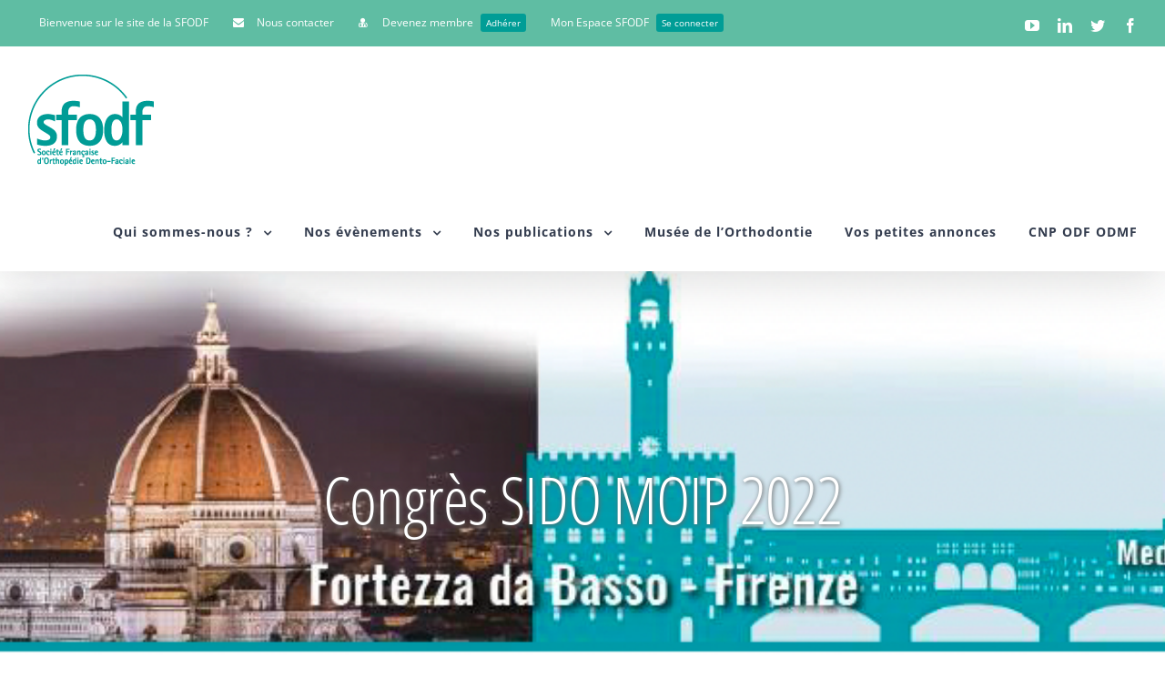

--- FILE ---
content_type: text/html; charset=UTF-8
request_url: http://www.sfodf.org/evenement-sfodf/sido-2022/
body_size: 20640
content:
<!DOCTYPE html>
<html class="" lang="fr-FR" prefix="og: http://ogp.me/ns# fb: http://ogp.me/ns/fb# og: http://ogp.me/ns#">
<head>
	<meta http-equiv="X-UA-Compatible" content="IE=edge" />
	<meta http-equiv="Content-Type" content="text/html; charset=utf-8"/>
	<meta name="viewport" content="width=device-width, initial-scale=1" />
	<title>Congrès SIDO et MOIP 2022 - SFODF</title>
<meta name='robots' content='max-image-preview:large' />
	<style>img:is([sizes="auto" i], [sizes^="auto," i]) { contain-intrinsic-size: 3000px 1500px }</style>
	
<!-- This site is optimized with the Yoast SEO plugin v11.1 - https://yoast.com/wordpress/plugins/seo/ -->
<meta name="description" content="Les Journées de l&#039;Orthodontie incarnent le plus grand rassemblement de toute la profession : orthodontistes, praticiens généralistes pratiquant l’orthodontie, chirurgiens maxillo-faciaux, orthésistes, assistantes, manipulateurs en radiodiagnostic, infirmières, assistantes dentaires, laboratoires et fournisseurs sont présents sur 3 jours pour partager leur passion et leurs connaissances."/>
<link rel="canonical" href="https://sido_congresso2022.sido.it/it" />
<meta property="og:locale" content="fr_FR" />
<meta property="og:type" content="article" />
<meta property="og:title" content="SIDO MOIP 2022" />
<meta property="og:description" content="Les Journées de l&#039;Orthodontie incarnent le plus grand rassemblement de toute la profession : orthodontistes, praticiens généralistes pratiquant l’orthodontie, chirurgiens maxillo-faciaux, orthésistes, assistantes, manipulateurs en radiodiagnostic, infirmières, assistantes dentaires, laboratoires et fournisseurs sont présents sur 3 jours pour partager leur passion et leurs connaissances." />
<meta property="og:url" content="https://sido_congresso2022.sido.it/it" />
<meta property="og:site_name" content="SFODF" />
<meta property="og:image" content="https://www.sfodf.org/wp-content/uploads/2020/11/SFMDS_DESIGN_webinaire_1_bannieres_Post-2048-e1614613443181.png" />
<meta property="og:image:secure_url" content="https://www.sfodf.org/wp-content/uploads/2020/11/SFMDS_DESIGN_webinaire_1_bannieres_Post-2048-e1614613443181.png" />
<meta property="og:image:width" content="1024" />
<meta property="og:image:height" content="452" />
<meta name="twitter:card" content="summary_large_image" />
<meta name="twitter:description" content="Les Journées de l&#039;Orthodontie incarnent le plus grand rassemblement de toute la profession : orthodontistes, praticiens généralistes pratiquant l’orthodontie, chirurgiens maxillo-faciaux, orthésistes, assistantes, manipulateurs en radiodiagnostic, infirmières, assistantes dentaires, laboratoires et fournisseurs sont présents sur 3 jours pour partager leur passion et leurs connaissances." />
<meta name="twitter:title" content="SIDO MOIP 2022" />
<meta name="twitter:image" content="http://www.sfodf.org/wp-content/uploads/2021/10/20211029_110240.jpg" />
<script type='application/ld+json' class='yoast-schema-graph yoast-schema-graph--main'>{"@context":"https://schema.org","@graph":[{"@type":"Organization","@id":"https://www.sfodf.org/#organization","name":"","url":"https://www.sfodf.org/","sameAs":[]},{"@type":"WebSite","@id":"https://www.sfodf.org/#website","url":"https://www.sfodf.org/","name":"SFODF","publisher":{"@id":"https://www.sfodf.org/#organization"},"potentialAction":{"@type":"SearchAction","target":"https://www.sfodf.org/?s={search_term_string}","query-input":"required name=search_term_string"}},{"@type":"WebPage","@id":"https://sido_congresso2022.sido.it/it#webpage","url":"https://sido_congresso2022.sido.it/it","inLanguage":"fr-FR","name":"Congr\u00e8s SIDO et MOIP 2022 - SFODF","isPartOf":{"@id":"https://www.sfodf.org/#website"},"datePublished":"2022-09-14T09:07:37+02:00","dateModified":"2022-09-14T09:09:07+02:00","description":"Les Journ\u00e9es de l'Orthodontie incarnent le plus grand rassemblement de toute la profession : orthodontistes, praticiens g\u00e9n\u00e9ralistes pratiquant l\u2019orthodontie, chirurgiens maxillo-faciaux, orth\u00e9sistes, assistantes, manipulateurs en radiodiagnostic, infirmi\u00e8res, assistantes dentaires, laboratoires et fournisseurs sont pr\u00e9sents sur 3 jours pour partager leur passion et leurs connaissances."}]}</script>
<!-- / Yoast SEO plugin. -->

<link rel="alternate" type="application/rss+xml" title="SFODF &raquo; Flux" href="https://www.sfodf.org/feed/" />
<link rel="alternate" type="application/rss+xml" title="SFODF &raquo; Flux des commentaires" href="https://www.sfodf.org/comments/feed/" />
<link rel="alternate" type="text/calendar" title="SFODF &raquo; Flux iCal" href="https://www.sfodf.org/evenements-sfodf/?ical=1" />
		
		
		
		
				
		<meta property="og:title" content="Congrès SIDO et MOIP 2022"/>
		<meta property="og:type" content="article"/>
		<meta property="og:url" content="https://www.sfodf.org/evenement-sfodf/sido-2022/"/>
		<meta property="og:site_name" content="SFODF"/>
		<meta property="og:description" content=""/>

									<meta property="og:image" content="https://www.sfodf.org/wp-content/uploads/2018/03/logo-sfodf-header-140x100.png"/>
							<script type="text/javascript">
/* <![CDATA[ */
window._wpemojiSettings = {"baseUrl":"https:\/\/s.w.org\/images\/core\/emoji\/16.0.1\/72x72\/","ext":".png","svgUrl":"https:\/\/s.w.org\/images\/core\/emoji\/16.0.1\/svg\/","svgExt":".svg","source":{"concatemoji":"http:\/\/www.sfodf.org\/wp-includes\/js\/wp-emoji-release.min.js?ver=6.8.3"}};
/*! This file is auto-generated */
!function(s,n){var o,i,e;function c(e){try{var t={supportTests:e,timestamp:(new Date).valueOf()};sessionStorage.setItem(o,JSON.stringify(t))}catch(e){}}function p(e,t,n){e.clearRect(0,0,e.canvas.width,e.canvas.height),e.fillText(t,0,0);var t=new Uint32Array(e.getImageData(0,0,e.canvas.width,e.canvas.height).data),a=(e.clearRect(0,0,e.canvas.width,e.canvas.height),e.fillText(n,0,0),new Uint32Array(e.getImageData(0,0,e.canvas.width,e.canvas.height).data));return t.every(function(e,t){return e===a[t]})}function u(e,t){e.clearRect(0,0,e.canvas.width,e.canvas.height),e.fillText(t,0,0);for(var n=e.getImageData(16,16,1,1),a=0;a<n.data.length;a++)if(0!==n.data[a])return!1;return!0}function f(e,t,n,a){switch(t){case"flag":return n(e,"\ud83c\udff3\ufe0f\u200d\u26a7\ufe0f","\ud83c\udff3\ufe0f\u200b\u26a7\ufe0f")?!1:!n(e,"\ud83c\udde8\ud83c\uddf6","\ud83c\udde8\u200b\ud83c\uddf6")&&!n(e,"\ud83c\udff4\udb40\udc67\udb40\udc62\udb40\udc65\udb40\udc6e\udb40\udc67\udb40\udc7f","\ud83c\udff4\u200b\udb40\udc67\u200b\udb40\udc62\u200b\udb40\udc65\u200b\udb40\udc6e\u200b\udb40\udc67\u200b\udb40\udc7f");case"emoji":return!a(e,"\ud83e\udedf")}return!1}function g(e,t,n,a){var r="undefined"!=typeof WorkerGlobalScope&&self instanceof WorkerGlobalScope?new OffscreenCanvas(300,150):s.createElement("canvas"),o=r.getContext("2d",{willReadFrequently:!0}),i=(o.textBaseline="top",o.font="600 32px Arial",{});return e.forEach(function(e){i[e]=t(o,e,n,a)}),i}function t(e){var t=s.createElement("script");t.src=e,t.defer=!0,s.head.appendChild(t)}"undefined"!=typeof Promise&&(o="wpEmojiSettingsSupports",i=["flag","emoji"],n.supports={everything:!0,everythingExceptFlag:!0},e=new Promise(function(e){s.addEventListener("DOMContentLoaded",e,{once:!0})}),new Promise(function(t){var n=function(){try{var e=JSON.parse(sessionStorage.getItem(o));if("object"==typeof e&&"number"==typeof e.timestamp&&(new Date).valueOf()<e.timestamp+604800&&"object"==typeof e.supportTests)return e.supportTests}catch(e){}return null}();if(!n){if("undefined"!=typeof Worker&&"undefined"!=typeof OffscreenCanvas&&"undefined"!=typeof URL&&URL.createObjectURL&&"undefined"!=typeof Blob)try{var e="postMessage("+g.toString()+"("+[JSON.stringify(i),f.toString(),p.toString(),u.toString()].join(",")+"));",a=new Blob([e],{type:"text/javascript"}),r=new Worker(URL.createObjectURL(a),{name:"wpTestEmojiSupports"});return void(r.onmessage=function(e){c(n=e.data),r.terminate(),t(n)})}catch(e){}c(n=g(i,f,p,u))}t(n)}).then(function(e){for(var t in e)n.supports[t]=e[t],n.supports.everything=n.supports.everything&&n.supports[t],"flag"!==t&&(n.supports.everythingExceptFlag=n.supports.everythingExceptFlag&&n.supports[t]);n.supports.everythingExceptFlag=n.supports.everythingExceptFlag&&!n.supports.flag,n.DOMReady=!1,n.readyCallback=function(){n.DOMReady=!0}}).then(function(){return e}).then(function(){var e;n.supports.everything||(n.readyCallback(),(e=n.source||{}).concatemoji?t(e.concatemoji):e.wpemoji&&e.twemoji&&(t(e.twemoji),t(e.wpemoji)))}))}((window,document),window._wpemojiSettings);
/* ]]> */
</script>

<link rel='stylesheet' id='tribe-accessibility-css-css' href='http://www.sfodf.org/wp-content/plugins/the-events-calendar/common/src/resources/css/accessibility.min.css?ver=4.12.12' type='text/css' media='all' />
<link rel='stylesheet' id='tribe-events-full-calendar-style-css' href='http://www.sfodf.org/wp-content/plugins/the-events-calendar/src/resources/css/tribe-events-full.min.css?ver=5.2.1' type='text/css' media='all' />
<link rel='stylesheet' id='tribe-events-custom-jquery-styles-css' href='http://www.sfodf.org/wp-content/plugins/the-events-calendar/vendor/jquery/smoothness/jquery-ui-1.8.23.custom.css?ver=5.2.1' type='text/css' media='all' />
<link rel='stylesheet' id='tribe-events-bootstrap-datepicker-css-css' href='http://www.sfodf.org/wp-content/plugins/the-events-calendar/vendor/bootstrap-datepicker/css/bootstrap-datepicker.standalone.min.css?ver=5.2.1' type='text/css' media='all' />
<link rel='stylesheet' id='tribe-events-calendar-style-css' href='http://www.sfodf.org/wp-content/plugins/the-events-calendar/src/resources/css/tribe-events-theme.min.css?ver=5.2.1' type='text/css' media='all' />
<link rel='stylesheet' id='tribe-events-calendar-full-mobile-style-css' href='http://www.sfodf.org/wp-content/plugins/the-events-calendar/src/resources/css/tribe-events-full-mobile.min.css?ver=5.2.1' type='text/css' media='only screen and (max-width: 768px)' />
<link rel='stylesheet' id='tribe-events-calendar-mobile-style-css' href='http://www.sfodf.org/wp-content/plugins/the-events-calendar/src/resources/css/tribe-events-theme-mobile.min.css?ver=5.2.1' type='text/css' media='only screen and (max-width: 768px)' />
<link rel='stylesheet' id='tribe-common-skeleton-style-css' href='http://www.sfodf.org/wp-content/plugins/the-events-calendar/common/src/resources/css/common-skeleton.min.css?ver=4.12.12' type='text/css' media='all' />
<link rel='stylesheet' id='tribe-tooltip-css' href='http://www.sfodf.org/wp-content/plugins/the-events-calendar/common/src/resources/css/tooltip.min.css?ver=4.12.12' type='text/css' media='all' />
<style id='wp-emoji-styles-inline-css' type='text/css'>

	img.wp-smiley, img.emoji {
		display: inline !important;
		border: none !important;
		box-shadow: none !important;
		height: 1em !important;
		width: 1em !important;
		margin: 0 0.07em !important;
		vertical-align: -0.1em !important;
		background: none !important;
		padding: 0 !important;
	}
</style>
<link rel='stylesheet' id='wp-block-library-css' href='http://www.sfodf.org/wp-includes/css/dist/block-library/style.min.css?ver=6.8.3' type='text/css' media='all' />
<style id='classic-theme-styles-inline-css' type='text/css'>
/*! This file is auto-generated */
.wp-block-button__link{color:#fff;background-color:#32373c;border-radius:9999px;box-shadow:none;text-decoration:none;padding:calc(.667em + 2px) calc(1.333em + 2px);font-size:1.125em}.wp-block-file__button{background:#32373c;color:#fff;text-decoration:none}
</style>
<style id='global-styles-inline-css' type='text/css'>
:root{--wp--preset--aspect-ratio--square: 1;--wp--preset--aspect-ratio--4-3: 4/3;--wp--preset--aspect-ratio--3-4: 3/4;--wp--preset--aspect-ratio--3-2: 3/2;--wp--preset--aspect-ratio--2-3: 2/3;--wp--preset--aspect-ratio--16-9: 16/9;--wp--preset--aspect-ratio--9-16: 9/16;--wp--preset--color--black: #000000;--wp--preset--color--cyan-bluish-gray: #abb8c3;--wp--preset--color--white: #ffffff;--wp--preset--color--pale-pink: #f78da7;--wp--preset--color--vivid-red: #cf2e2e;--wp--preset--color--luminous-vivid-orange: #ff6900;--wp--preset--color--luminous-vivid-amber: #fcb900;--wp--preset--color--light-green-cyan: #7bdcb5;--wp--preset--color--vivid-green-cyan: #00d084;--wp--preset--color--pale-cyan-blue: #8ed1fc;--wp--preset--color--vivid-cyan-blue: #0693e3;--wp--preset--color--vivid-purple: #9b51e0;--wp--preset--gradient--vivid-cyan-blue-to-vivid-purple: linear-gradient(135deg,rgba(6,147,227,1) 0%,rgb(155,81,224) 100%);--wp--preset--gradient--light-green-cyan-to-vivid-green-cyan: linear-gradient(135deg,rgb(122,220,180) 0%,rgb(0,208,130) 100%);--wp--preset--gradient--luminous-vivid-amber-to-luminous-vivid-orange: linear-gradient(135deg,rgba(252,185,0,1) 0%,rgba(255,105,0,1) 100%);--wp--preset--gradient--luminous-vivid-orange-to-vivid-red: linear-gradient(135deg,rgba(255,105,0,1) 0%,rgb(207,46,46) 100%);--wp--preset--gradient--very-light-gray-to-cyan-bluish-gray: linear-gradient(135deg,rgb(238,238,238) 0%,rgb(169,184,195) 100%);--wp--preset--gradient--cool-to-warm-spectrum: linear-gradient(135deg,rgb(74,234,220) 0%,rgb(151,120,209) 20%,rgb(207,42,186) 40%,rgb(238,44,130) 60%,rgb(251,105,98) 80%,rgb(254,248,76) 100%);--wp--preset--gradient--blush-light-purple: linear-gradient(135deg,rgb(255,206,236) 0%,rgb(152,150,240) 100%);--wp--preset--gradient--blush-bordeaux: linear-gradient(135deg,rgb(254,205,165) 0%,rgb(254,45,45) 50%,rgb(107,0,62) 100%);--wp--preset--gradient--luminous-dusk: linear-gradient(135deg,rgb(255,203,112) 0%,rgb(199,81,192) 50%,rgb(65,88,208) 100%);--wp--preset--gradient--pale-ocean: linear-gradient(135deg,rgb(255,245,203) 0%,rgb(182,227,212) 50%,rgb(51,167,181) 100%);--wp--preset--gradient--electric-grass: linear-gradient(135deg,rgb(202,248,128) 0%,rgb(113,206,126) 100%);--wp--preset--gradient--midnight: linear-gradient(135deg,rgb(2,3,129) 0%,rgb(40,116,252) 100%);--wp--preset--font-size--small: 13px;--wp--preset--font-size--medium: 20px;--wp--preset--font-size--large: 36px;--wp--preset--font-size--x-large: 42px;--wp--preset--spacing--20: 0.44rem;--wp--preset--spacing--30: 0.67rem;--wp--preset--spacing--40: 1rem;--wp--preset--spacing--50: 1.5rem;--wp--preset--spacing--60: 2.25rem;--wp--preset--spacing--70: 3.38rem;--wp--preset--spacing--80: 5.06rem;--wp--preset--shadow--natural: 6px 6px 9px rgba(0, 0, 0, 0.2);--wp--preset--shadow--deep: 12px 12px 50px rgba(0, 0, 0, 0.4);--wp--preset--shadow--sharp: 6px 6px 0px rgba(0, 0, 0, 0.2);--wp--preset--shadow--outlined: 6px 6px 0px -3px rgba(255, 255, 255, 1), 6px 6px rgba(0, 0, 0, 1);--wp--preset--shadow--crisp: 6px 6px 0px rgba(0, 0, 0, 1);}:where(.is-layout-flex){gap: 0.5em;}:where(.is-layout-grid){gap: 0.5em;}body .is-layout-flex{display: flex;}.is-layout-flex{flex-wrap: wrap;align-items: center;}.is-layout-flex > :is(*, div){margin: 0;}body .is-layout-grid{display: grid;}.is-layout-grid > :is(*, div){margin: 0;}:where(.wp-block-columns.is-layout-flex){gap: 2em;}:where(.wp-block-columns.is-layout-grid){gap: 2em;}:where(.wp-block-post-template.is-layout-flex){gap: 1.25em;}:where(.wp-block-post-template.is-layout-grid){gap: 1.25em;}.has-black-color{color: var(--wp--preset--color--black) !important;}.has-cyan-bluish-gray-color{color: var(--wp--preset--color--cyan-bluish-gray) !important;}.has-white-color{color: var(--wp--preset--color--white) !important;}.has-pale-pink-color{color: var(--wp--preset--color--pale-pink) !important;}.has-vivid-red-color{color: var(--wp--preset--color--vivid-red) !important;}.has-luminous-vivid-orange-color{color: var(--wp--preset--color--luminous-vivid-orange) !important;}.has-luminous-vivid-amber-color{color: var(--wp--preset--color--luminous-vivid-amber) !important;}.has-light-green-cyan-color{color: var(--wp--preset--color--light-green-cyan) !important;}.has-vivid-green-cyan-color{color: var(--wp--preset--color--vivid-green-cyan) !important;}.has-pale-cyan-blue-color{color: var(--wp--preset--color--pale-cyan-blue) !important;}.has-vivid-cyan-blue-color{color: var(--wp--preset--color--vivid-cyan-blue) !important;}.has-vivid-purple-color{color: var(--wp--preset--color--vivid-purple) !important;}.has-black-background-color{background-color: var(--wp--preset--color--black) !important;}.has-cyan-bluish-gray-background-color{background-color: var(--wp--preset--color--cyan-bluish-gray) !important;}.has-white-background-color{background-color: var(--wp--preset--color--white) !important;}.has-pale-pink-background-color{background-color: var(--wp--preset--color--pale-pink) !important;}.has-vivid-red-background-color{background-color: var(--wp--preset--color--vivid-red) !important;}.has-luminous-vivid-orange-background-color{background-color: var(--wp--preset--color--luminous-vivid-orange) !important;}.has-luminous-vivid-amber-background-color{background-color: var(--wp--preset--color--luminous-vivid-amber) !important;}.has-light-green-cyan-background-color{background-color: var(--wp--preset--color--light-green-cyan) !important;}.has-vivid-green-cyan-background-color{background-color: var(--wp--preset--color--vivid-green-cyan) !important;}.has-pale-cyan-blue-background-color{background-color: var(--wp--preset--color--pale-cyan-blue) !important;}.has-vivid-cyan-blue-background-color{background-color: var(--wp--preset--color--vivid-cyan-blue) !important;}.has-vivid-purple-background-color{background-color: var(--wp--preset--color--vivid-purple) !important;}.has-black-border-color{border-color: var(--wp--preset--color--black) !important;}.has-cyan-bluish-gray-border-color{border-color: var(--wp--preset--color--cyan-bluish-gray) !important;}.has-white-border-color{border-color: var(--wp--preset--color--white) !important;}.has-pale-pink-border-color{border-color: var(--wp--preset--color--pale-pink) !important;}.has-vivid-red-border-color{border-color: var(--wp--preset--color--vivid-red) !important;}.has-luminous-vivid-orange-border-color{border-color: var(--wp--preset--color--luminous-vivid-orange) !important;}.has-luminous-vivid-amber-border-color{border-color: var(--wp--preset--color--luminous-vivid-amber) !important;}.has-light-green-cyan-border-color{border-color: var(--wp--preset--color--light-green-cyan) !important;}.has-vivid-green-cyan-border-color{border-color: var(--wp--preset--color--vivid-green-cyan) !important;}.has-pale-cyan-blue-border-color{border-color: var(--wp--preset--color--pale-cyan-blue) !important;}.has-vivid-cyan-blue-border-color{border-color: var(--wp--preset--color--vivid-cyan-blue) !important;}.has-vivid-purple-border-color{border-color: var(--wp--preset--color--vivid-purple) !important;}.has-vivid-cyan-blue-to-vivid-purple-gradient-background{background: var(--wp--preset--gradient--vivid-cyan-blue-to-vivid-purple) !important;}.has-light-green-cyan-to-vivid-green-cyan-gradient-background{background: var(--wp--preset--gradient--light-green-cyan-to-vivid-green-cyan) !important;}.has-luminous-vivid-amber-to-luminous-vivid-orange-gradient-background{background: var(--wp--preset--gradient--luminous-vivid-amber-to-luminous-vivid-orange) !important;}.has-luminous-vivid-orange-to-vivid-red-gradient-background{background: var(--wp--preset--gradient--luminous-vivid-orange-to-vivid-red) !important;}.has-very-light-gray-to-cyan-bluish-gray-gradient-background{background: var(--wp--preset--gradient--very-light-gray-to-cyan-bluish-gray) !important;}.has-cool-to-warm-spectrum-gradient-background{background: var(--wp--preset--gradient--cool-to-warm-spectrum) !important;}.has-blush-light-purple-gradient-background{background: var(--wp--preset--gradient--blush-light-purple) !important;}.has-blush-bordeaux-gradient-background{background: var(--wp--preset--gradient--blush-bordeaux) !important;}.has-luminous-dusk-gradient-background{background: var(--wp--preset--gradient--luminous-dusk) !important;}.has-pale-ocean-gradient-background{background: var(--wp--preset--gradient--pale-ocean) !important;}.has-electric-grass-gradient-background{background: var(--wp--preset--gradient--electric-grass) !important;}.has-midnight-gradient-background{background: var(--wp--preset--gradient--midnight) !important;}.has-small-font-size{font-size: var(--wp--preset--font-size--small) !important;}.has-medium-font-size{font-size: var(--wp--preset--font-size--medium) !important;}.has-large-font-size{font-size: var(--wp--preset--font-size--large) !important;}.has-x-large-font-size{font-size: var(--wp--preset--font-size--x-large) !important;}
:where(.wp-block-post-template.is-layout-flex){gap: 1.25em;}:where(.wp-block-post-template.is-layout-grid){gap: 1.25em;}
:where(.wp-block-columns.is-layout-flex){gap: 2em;}:where(.wp-block-columns.is-layout-grid){gap: 2em;}
:root :where(.wp-block-pullquote){font-size: 1.5em;line-height: 1.6;}
</style>
<link rel='stylesheet' id='contact-form-7-css' href='http://www.sfodf.org/wp-content/plugins/contact-form-7/includes/css/styles.css?ver=5.1.1' type='text/css' media='all' />
<link rel='stylesheet' id='avada-stylesheet-css' href='http://www.sfodf.org/wp-content/themes/Avada/assets/css/style.min.css?ver=5.4.2' type='text/css' media='all' />
<!--[if lte IE 9]>
<link rel='stylesheet' id='avada-IE-fontawesome-css' href='http://www.sfodf.org/wp-content/themes/Avada/includes/lib/assets/fonts/fontawesome/font-awesome.css?ver=5.4.2' type='text/css' media='all' />
<![endif]-->
<!--[if IE]>
<link rel='stylesheet' id='avada-IE-css' href='http://www.sfodf.org/wp-content/themes/Avada/assets/css/ie.css?ver=5.4.2' type='text/css' media='all' />
<![endif]-->
<link rel='stylesheet' id='fusion-dynamic-css-css' href='http://www.sfodf.org/wp-content/uploads/fusion-styles/fusion-4588.css?timestamp=1768511314&#038;ver=6.8.3' type='text/css' media='all' />
<script type="text/javascript" src="http://www.sfodf.org/wp-includes/js/jquery/jquery.min.js?ver=3.7.1" id="jquery-core-js"></script>
<script type="text/javascript" src="http://www.sfodf.org/wp-includes/js/jquery/jquery-migrate.min.js?ver=3.4.1" id="jquery-migrate-js"></script>
<script type="text/javascript" src="http://www.sfodf.org/wp-content/plugins/the-events-calendar/vendor/php-date-formatter/js/php-date-formatter.min.js?ver=5.2.1" id="tribe-events-php-date-formatter-js"></script>
<script type="text/javascript" src="http://www.sfodf.org/wp-content/plugins/the-events-calendar/common/vendor/momentjs/moment.min.js?ver=4.12.12" id="tribe-moment-js"></script>
<script type="text/javascript" id="tribe-events-dynamic-js-extra">
/* <![CDATA[ */
var tribe_dynamic_help_text = {"date_with_year":"j F Y","date_no_year":"j F","datepicker_format":"d\/m\/Y","datepicker_format_index":"4","days":["dimanche","lundi","mardi","mercredi","jeudi","vendredi","samedi"],"daysShort":["dim","lun","mar","mer","jeu","ven","sam"],"months":["janvier","f\u00e9vrier","mars","avril","mai","juin","juillet","ao\u00fbt","septembre","octobre","novembre","d\u00e9cembre"],"monthsShort":["Jan","Feb","Mar","Apr","mai","Jun","Jul","Aug","Sep","Oct","Nov","Dec"],"msgs":"[\"Cet \\u00e9v\\u00e8nement a lieu le %%startdatewithyear%% de %%starttime%% \\u00e0 %%endtime%%.\",\"Cet \\u00e9v\\u00e8nement commence \\u00e0 %%starttime%% le %%startdatewithyear%%.\",\"Cet \\u00e9v\\u00e8nement durera toute la journ\\u00e9e du %%startdatewithyear%%.\",\"Cet \\u00e9v\\u00e8nement commence \\u00e0 %%starttime%% le %%startdatenoyear%% et se termine \\u00e0 %%endtime%% le %%enddatewithyear%%\",\"Cet \\u00e9v\\u00e8nement commence \\u00e0 %%starttime%% le %%startdatenoyear%% et se termine le %%enddatewithyear%%\",\"Cet \\u00e9v\\u00e8nement dure toute la journ\\u00e9e du %%startdatenoyear%% au %%enddatewithyear%%.\"]"};
/* ]]> */
</script>
<script type="text/javascript" src="http://www.sfodf.org/wp-content/plugins/the-events-calendar/src/resources/js/events-dynamic.min.js?ver=5.2.1" id="tribe-events-dynamic-js"></script>
<script type="text/javascript" src="http://www.sfodf.org/wp-content/plugins/the-events-calendar/vendor/bootstrap-datepicker/js/bootstrap-datepicker.min.js?ver=5.2.1" id="tribe-events-bootstrap-datepicker-js"></script>
<script type="text/javascript" src="http://www.sfodf.org/wp-content/plugins/the-events-calendar/vendor/jquery-resize/jquery.ba-resize.min.js?ver=5.2.1" id="tribe-events-jquery-resize-js"></script>
<script type="text/javascript" src="http://www.sfodf.org/wp-content/plugins/the-events-calendar/vendor/jquery-placeholder/jquery.placeholder.min.js?ver=5.2.1" id="jquery-placeholder-js"></script>
<script type="text/javascript" id="tribe-events-calendar-script-js-extra">
/* <![CDATA[ */
var tribe_js_config = {"permalink_settings":"\/%postname%\/","events_post_type":"tribe_events","events_base":"https:\/\/www.sfodf.org\/evenements-sfodf\/","update_urls":{"shortcode":{"list":true,"month":true,"day":true}},"debug":""};
/* ]]> */
</script>
<script type="text/javascript" src="http://www.sfodf.org/wp-content/plugins/the-events-calendar/src/resources/js/tribe-events.min.js?ver=5.2.1" id="tribe-events-calendar-script-js"></script>
<script type="text/javascript" src="http://www.sfodf.org/wp-content/plugins/the-events-calendar/src/resources/js/tribe-events-bar.min.js?ver=5.2.1" id="tribe-events-bar-js"></script>
<link rel="https://api.w.org/" href="https://www.sfodf.org/wp-json/" /><link rel="EditURI" type="application/rsd+xml" title="RSD" href="https://www.sfodf.org/xmlrpc.php?rsd" />
<meta name="generator" content="WordPress 6.8.3" />
<link rel='shortlink' href='https://www.sfodf.org/?p=4588' />
<link rel="alternate" title="oEmbed (JSON)" type="application/json+oembed" href="https://www.sfodf.org/wp-json/oembed/1.0/embed?url=https%3A%2F%2Fwww.sfodf.org%2Fevenement-sfodf%2Fsido-2022%2F" />
<link rel="alternate" title="oEmbed (XML)" type="text/xml+oembed" href="https://www.sfodf.org/wp-json/oembed/1.0/embed?url=https%3A%2F%2Fwww.sfodf.org%2Fevenement-sfodf%2Fsido-2022%2F&#038;format=xml" />
<meta name="tec-api-version" content="v1"><meta name="tec-api-origin" content="https://www.sfodf.org"><link rel="https://theeventscalendar.com/" href="https://www.sfodf.org/wp-json/tribe/events/v1/events/4588" /><script type="application/ld+json">
[{"@context":"http://schema.org","@type":"Event","name":"Congr\u00e8s SIDO et MOIP 2022","description":"","url":"https://www.sfodf.org/evenement-sfodf/sido-2022/","startDate":"2022-10-13T00:00:00+00:00","endDate":"2022-10-16T23:59:59+00:00","location":{"@type":"Place","name":"Florence, Italie","description":"","url":"","address":{"@type":"PostalAddress","addressLocality":"Forence","addressCountry":"Italie"},"telephone":"","sameAs":""},"organizer":{"@type":"Person","name":"SIDO","description":"","url":"","telephone":"+39 02 5680.8224","email":"s&#101;g&#114;&#101;te&#114;ias&#105;&#100;o&#64;sid&#111;&#46;it","sameAs":"https://sido_congresso2022.sido.it/it"},"performer":"Organization"}]
</script>		
		
	<script type="text/javascript">
		var doc = document.documentElement;
		doc.setAttribute('data-useragent', navigator.userAgent);
	</script>

	</head>

<body class="wp-singular tribe_events-template-default single single-tribe_events postid-4588 wp-theme-Avada tribe-no-js fusion-image-hovers fusion-body ltr fusion-sticky-header no-tablet-sticky-header no-mobile-sticky-header no-mobile-slidingbar no-mobile-totop mobile-logo-pos-left layout-wide-mode fusion-top-header menu-text-align-center mobile-menu-design-modern fusion-hide-pagination-text fusion-header-layout-v3 avada-responsive avada-footer-fx-bg-parallax events-single tribe-events-style-full tribe-events-style-theme tribe-theme-Avada page-template-page-php singular">
				<div id="wrapper" class="">
		<div id="home" style="position:relative;top:-1px;"></div>
		
			<header class="fusion-header-wrapper fusion-header-shadow">
				<div class="fusion-header-v3 fusion-logo-left fusion-sticky-menu- fusion-sticky-logo-1 fusion-mobile-logo-1  fusion-mobile-menu-design-modern">
					
<div class="fusion-secondary-header">
	<div class="fusion-row">
					<div class="fusion-alignleft">
				<nav class="fusion-secondary-menu" role="navigation" aria-label="Secondary Menu"><ul role="menubar" id="menu-top-menu" class="menu"><li role="menuitem"  id="menu-item-1968"  class="menu-item menu-item-type-custom menu-item-object-custom menu-item-1968"  ><a  title="Bienvenue sur le site de la SFODF" href="http://www.sfodf.org" class="fusion-bar-highlight"><span class="menu-text">Bienvenue sur le site de la SFODF</span></a></li><li role="menuitem"  id="menu-item-1969"  class="menu-item menu-item-type-custom menu-item-object-custom menu-item-1969"  ><a  title="Nous contacter" href="/contact/" class="fusion-flex-link fusion-bar-highlight"><span class="fusion-megamenu-icon"><i class="fa glyphicon fa-envelope"></i></span><span class="menu-text">Nous contacter</span></a></li><li role="menuitem"  id="menu-item-1970"  class="menu-item menu-item-type-custom menu-item-object-custom menu-item-1970"  ><a  title="Devenez membre" href="/association/#adherer" class="fusion-flex-link fusion-bar-highlight"><span class="fusion-megamenu-icon"><i class="fa glyphicon fa-user-md"></i></span><span class="menu-text">Devenez membre<span class="fusion-menu-highlight-label" style="background-color:#009d96;color:#ffffff;">Adhérer</span></span></a></li><li role="menuitem"  id="menu-item-2236"  class="menu-item menu-item-type-custom menu-item-object-custom menu-item-2236"  ><a  title="Mon Espace SFODF" target="_blank" rel="noopener noreferrer" href="https://mon.sfodf.org/Frontoffice/Account/Login/target=_blank" class="fusion-bar-highlight"><span class="menu-text">Mon Espace SFODF<span class="fusion-menu-highlight-label" style="background-color:#009d96;color:#ffffff;">Se connecter</span></span></a></li></ul></nav><nav class="fusion-mobile-nav-holder fusion-mobile-menu-text-align-left"></nav>			</div>
							<div class="fusion-alignright">
				<div class="fusion-social-links-header"><div class="fusion-social-networks"><div class="fusion-social-networks-wrapper"><a  class="fusion-social-network-icon fusion-tooltip fusion-youtube fusion-icon-youtube" style="color:#ffffff;" href="https://www.youtube.com/channel/UC_gCvEyLVZlW9bzMy9SKwfw" target="_blank" rel="noopener noreferrer" data-placement="bottom" data-title="YouTube" data-toggle="tooltip" title="YouTube"><span class="screen-reader-text">YouTube</span></a><a  class="fusion-social-network-icon fusion-tooltip fusion-linkedin fusion-icon-linkedin" style="color:#ffffff;" href="https://www.linkedin.com/in/sfodf" target="_blank" rel="noopener noreferrer" data-placement="bottom" data-title="Linkedin" data-toggle="tooltip" title="Linkedin"><span class="screen-reader-text">Linkedin</span></a><a  class="fusion-social-network-icon fusion-tooltip fusion-twitter fusion-icon-twitter" style="color:#ffffff;" href="https://twitter.com/sf_odf" target="_blank" rel="noopener noreferrer" data-placement="bottom" data-title="Twitter" data-toggle="tooltip" title="Twitter"><span class="screen-reader-text">Twitter</span></a><a  class="fusion-social-network-icon fusion-tooltip fusion-facebook fusion-icon-facebook" style="color:#ffffff;" href="http://www.facebook.com/sfodf/" target="_blank" data-placement="bottom" data-title="Facebook" data-toggle="tooltip" title="Facebook"><span class="screen-reader-text">Facebook</span></a></div></div></div>			</div>
			</div>
</div>
<div class="fusion-header-sticky-height"></div>
<div class="fusion-header">
	<div class="fusion-row">
				<div class="fusion-logo" data-margin-top="31px" data-margin-bottom="31px" data-margin-left="0px" data-margin-right="0px">
				<a class="fusion-logo-link"  href="http://www.sfodf2018.org" >

						<!-- standard logo -->
			<img src="http://www.sfodf.org/wp-content/uploads/2018/03/logo-sfodf-header-140x100.png" srcset="http://www.sfodf.org/wp-content/uploads/2018/03/logo-sfodf-header-140x100.png 1x" width="" height="" alt="SFODF Logo" retina_logo_url="" class="fusion-standard-logo" />

							<!-- mobile logo -->
				<img src="http://www.sfodf.org/wp-content/uploads/2018/03/logo-sfodf-header-140x100.png" srcset="http://www.sfodf.org/wp-content/uploads/2018/03/logo-sfodf-header-140x100.png 1x" width="" height="" alt="SFODF Logo" retina_logo_url="" class="fusion-mobile-logo" />
			
							<!-- sticky header logo -->
				<img src="http://www.sfodf.org/wp-content/uploads/2018/03/logo-sfodf-header-140x100.png" srcset="http://www.sfodf.org/wp-content/uploads/2018/03/logo-sfodf-header-140x100.png 1x" width="" height="" alt="SFODF Logo" retina_logo_url="" class="fusion-sticky-logo" />
					</a>
		</div>		<nav class="fusion-main-menu" aria-label="Main Menu"><ul role="menubar" id="menu-main-menu" class="fusion-menu"><li role="menuitem"  id="menu-item-1947"  class="menu-item menu-item-type-custom menu-item-object-custom menu-item-has-children menu-item-1947 fusion-dropdown-menu"  ><a  href="/association" class="fusion-bar-highlight"><span class="menu-text">Qui sommes-nous ?</span> <span class="fusion-caret"><i class="fusion-dropdown-indicator"></i></span></a><ul role="menu" class="sub-menu"><li role="menuitem"  id="menu-item-2115"  class="menu-item menu-item-type-custom menu-item-object-custom menu-item-2115 fusion-dropdown-submenu"  ><a  href="/association" class="fusion-bar-highlight"><span>Présentation de la SFODF</span></a></li><li role="menuitem"  id="menu-item-2056"  class="menu-item menu-item-type-custom menu-item-object-custom menu-item-2056 fusion-dropdown-submenu"  ><a  href="/association#conseil-administration" class="fusion-bar-highlight"><span>Conseil d&rsquo;administration</span></a></li><li role="menuitem"  id="menu-item-3055"  class="menu-item menu-item-type-custom menu-item-object-custom menu-item-3055 fusion-dropdown-submenu"  ><a  href="/association#commissions" class="fusion-bar-highlight"><span>Commissions</span></a></li><li role="menuitem"  id="menu-item-2055"  class="menu-item menu-item-type-custom menu-item-object-custom menu-item-2055 fusion-dropdown-submenu"  ><a  href="/association#missions" class="fusion-bar-highlight"><span>Missions</span></a></li><li role="menuitem"  id="menu-item-2057"  class="menu-item menu-item-type-custom menu-item-object-custom menu-item-2057 fusion-dropdown-submenu"  ><a  href="/association#partenaires" class="fusion-bar-highlight"><span>Partenaires</span></a></li><li role="menuitem"  id="menu-item-2058"  class="menu-item menu-item-type-custom menu-item-object-custom menu-item-2058 fusion-dropdown-submenu"  ><a  href="/association/#adherer" class="fusion-bar-highlight"><span>Adhésion</span></a></li><li role="menuitem"  id="menu-item-2197"  class="menu-item menu-item-type-custom menu-item-object-custom menu-item-2197 fusion-dropdown-submenu"  ><a  target="_blank" rel="noopener noreferrer" href="https://mon.sfodf.org/Frontoffice/Account/Login" class="fusion-bar-highlight"><span>Espace Membres</span></a></li><li role="menuitem"  id="menu-item-2892"  class="menu-item menu-item-type-custom menu-item-object-custom menu-item-2892 fusion-dropdown-submenu"  ><a  href="http://www.sfodf.org/wp-content/uploads/2020/11/Titularisation.pdf" class="fusion-bar-highlight"><span>Titularisation</span></a></li><li role="menuitem"  id="menu-item-3828"  class="menu-item menu-item-type-post_type menu-item-object-page menu-item-3828 fusion-dropdown-submenu"  ><a  href="https://www.sfodf.org/covid-19/" class="fusion-bar-highlight"><span>COVID-19</span></a></li></ul></li><li role="menuitem"  id="menu-item-1950"  class="menu-item menu-item-type-custom menu-item-object-custom menu-item-has-children menu-item-1950 fusion-megamenu-menu"  ><a  class="fusion-bar-highlight"><span class="menu-text">Nos évènements</span> <span class="fusion-caret"><i class="fusion-dropdown-indicator"></i></span></a><div class="fusion-megamenu-wrapper fusion-columns-4 columns-per-row-4 columns-4 col-span-12 fusion-megamenu-fullwidth" data-maxwidth="1280"><div class="row"><div class="fusion-megamenu-holder" style="width:1280px;" data-width="1280"><ul role="menu" class="fusion-megamenu "><li role="menuitem"  id="menu-item-1967"  class="menu-item menu-item-type-custom menu-item-object-custom menu-item-1967 fusion-megamenu-submenu fusion-megamenu-submenu-notitle fusion-megamenu-columns-4 col-lg-3 col-md-3 col-sm-3"  style="background-image: url(http://sfodf2018.org/wp-content/uploads/2017/10/megamenu_events_bg.jpg);" ><a href="http://www.sfodf.org/evenements-sfodf/" class="fusion-megamenu-title-disabled"><span class="fusion-megamenu-bullet"></span>Evènements à venir</a><div class="fusion-megamenu-widgets-container second-level-widget"><div id="text-8" class="widget widget_text">			<div class="textwidget"><h2 style="text-align: center; margin: 10px auto 15px auto;">Nos évènements</h2>
<a title="Réunions scientifiques" href="/evenements-sfodf/categorie/reunions-scientifiques/"><strong>Réunions scientifiques</strong></a></br>
<a title="Conférences de Prestige" href="/evenements-sfodf/categorie/conferences-de-prestige/"><strong>Conférences de Prestige</strong></a></br>
<a title="Formations continues" href="/evenements-sfodf/categorie/formation-continue/"> <strong>Formations continues</strong></a></br>
<a title="Journées Multidisciplinaires" href="/evenements-sfodf/categorie/journees-multidisciplinaires/"><strong>Journées Multidisciplinaires </strong></a></br>
<a title="Journées des Partenaires" href="/evenements-sfodf/categorie/societes-scientifiques/"><strong>Journées des Partenaires </strong></a></br>

<div class="fusion-button-wrapper fusion-aligncenter"><style type="text/css" scoped="scoped">.fusion-button.button-1 .fusion-button-text, .fusion-button.button-1 i {color:#ffffff;}.fusion-button.button-1 {border-width:0px;border-color:#ffffff;}.fusion-button.button-1 .fusion-button-icon-divider{border-color:#ffffff;}.fusion-button.button-1:hover .fusion-button-text, .fusion-button.button-1:hover i,.fusion-button.button-1:focus .fusion-button-text, .fusion-button.button-1:focus i,.fusion-button.button-1:active .fusion-button-text, .fusion-button.button-1:active{color:#ffffff;}.fusion-button.button-1:hover, .fusion-button.button-1:focus, .fusion-button.button-1:active{border-width:0px;border-color:#ffffff;}.fusion-button.button-1:hover .fusion-button-icon-divider, .fusion-button.button-1:hover .fusion-button-icon-divider, .fusion-button.button-1:active .fusion-button-icon-divider{border-color:#ffffff;}.fusion-button.button-1{width:auto;}</style><a class="fusion-button button-flat fusion-button-round button-large button-default button-1" target="_self" href="/evenements-sfodf/"><span class="fusion-button-text">Les Évènements en ODF à venir</span></a></div></br>
<div class="fusion-button-wrapper fusion-aligncenter"><style type="text/css" scoped="scoped">.fusion-button.button-2 .fusion-button-text, .fusion-button.button-2 i {color:#ffffff;}.fusion-button.button-2 {border-width:0px;border-color:#ffffff;}.fusion-button.button-2 .fusion-button-icon-divider{border-color:#ffffff;}.fusion-button.button-2:hover .fusion-button-text, .fusion-button.button-2:hover i,.fusion-button.button-2:focus .fusion-button-text, .fusion-button.button-2:focus i,.fusion-button.button-2:active .fusion-button-text, .fusion-button.button-2:active{color:#ffffff;}.fusion-button.button-2:hover, .fusion-button.button-2:focus, .fusion-button.button-2:active{border-width:0px;border-color:#ffffff;}.fusion-button.button-2:hover .fusion-button-icon-divider, .fusion-button.button-2:hover .fusion-button-icon-divider, .fusion-button.button-2:active .fusion-button-icon-divider{border-color:#ffffff;}.fusion-button.button-2{width:auto;}</style><a class="fusion-button button-flat fusion-button-round button-large button-default button-2" target="_self" href="/evenements-sfodf/liste/?tribe_paged=1&amp;tribe_event_display=past"><span class="fusion-button-text">Les Évènements en ODF passés</span></a></div></div>
		</div></div></li><li role="menuitem"  id="menu-item-1964"  class="menu-item menu-item-type-custom menu-item-object-custom menu-item-1964 fusion-megamenu-submenu fusion-megamenu-columns-4 col-lg-3 col-md-3 col-sm-3"  ><div class='fusion-megamenu-title'><a href="https://www.sfodf.org/evenements-sfodf/categorie/journees-multidisciplinaires/">Conférences de Prestige</a></div><div class="fusion-megamenu-widgets-container second-level-widget"><style type="text/css" scoped="scoped">@media (max-width: 1000px){#media_image-7{text-align:left !important;}}</style><div id="media_image-7" class="fusion-widget-mobile-align-left fusion-widget-align-left widget widget_media_image" style="text-align: left;"><a href="https://www.sfodf-prestige.com/"><img width="420" height="500" src="https://www.sfodf.org/wp-content/uploads/2025/12/26PRESTIGE_banner210x250.jpg" class="image wp-image-5411  attachment-full size-full" alt="" style="max-width: 100%; height: auto;" decoding="async" fetchpriority="high" srcset="https://www.sfodf.org/wp-content/uploads/2025/12/26PRESTIGE_banner210x250-200x238.jpg 200w, https://www.sfodf.org/wp-content/uploads/2025/12/26PRESTIGE_banner210x250-252x300.jpg 252w, https://www.sfodf.org/wp-content/uploads/2025/12/26PRESTIGE_banner210x250-400x476.jpg 400w, https://www.sfodf.org/wp-content/uploads/2025/12/26PRESTIGE_banner210x250.jpg 420w" sizes="(max-width: 420px) 100vw, 420px" /></a></div><div id="text-17" class="widget widget_text">			<div class="textwidget">&nbsp;

<a href="https://www.sfodf-prestige.com/"><strong>En savoir plus</strong></a></div>
		</div></div></li><li role="menuitem"  id="menu-item-1965"  class="menu-item menu-item-type-custom menu-item-object-custom menu-item-1965 fusion-megamenu-submenu fusion-megamenu-columns-4 col-lg-3 col-md-3 col-sm-3"  ><div class='fusion-megamenu-title'><a href="http://www.sfodf.org/evenements-sfodf/categorie/formation-continue/">Formations Continues</a></div><div class="fusion-megamenu-widgets-container second-level-widget"><style type="text/css" scoped="scoped">@media (max-width: 1000px){#media_image-6{text-align:left !important;}}</style><div id="media_image-6" class="fusion-widget-mobile-align-left fusion-widget-align-left widget widget_media_image" style="text-align: left;"><a href="http://www.afc-odf.fr"><img width="420" height="500" src="https://www.sfodf.org/wp-content/uploads/2025/07/25FORMODF_banniere-fevrier_210x250.jpg" class="image wp-image-5317  attachment-full size-full" alt="" style="max-width: 100%; height: auto;" decoding="async" srcset="https://www.sfodf.org/wp-content/uploads/2025/07/25FORMODF_banniere-fevrier_210x250-200x238.jpg 200w, https://www.sfodf.org/wp-content/uploads/2025/07/25FORMODF_banniere-fevrier_210x250-252x300.jpg 252w, https://www.sfodf.org/wp-content/uploads/2025/07/25FORMODF_banniere-fevrier_210x250-400x476.jpg 400w, https://www.sfodf.org/wp-content/uploads/2025/07/25FORMODF_banniere-fevrier_210x250.jpg 420w" sizes="(max-width: 420px) 100vw, 420px" /></a></div><div id="text-15" class="widget widget_text">			<div class="textwidget">&nbsp;

<a href="https://www.afc-odf.fr/"><strong>En savoir plus</strong></a></div>
		</div></div></li><li role="menuitem"  id="menu-item-1966"  class="menu-item menu-item-type-custom menu-item-object-custom menu-item-1966 fusion-megamenu-submenu fusion-megamenu-columns-4 col-lg-3 col-md-3 col-sm-3"  ><div class='fusion-megamenu-title'><a href="/evenements-sfodf/categorie/reunions-scientifiques/">Réunion scientifique</a></div><div class="fusion-megamenu-widgets-container second-level-widget"><style type="text/css" scoped="scoped">@media (max-width: 1000px){#media_image-8{text-align:left !important;}}</style><div id="media_image-8" class="fusion-widget-mobile-align-left fusion-widget-align-left widget widget_media_image" style="text-align: left;"><a href="https://www.sfodf.org/evenement-sfodf/97eme-reunion-scientifique-de-la-sfodf-deauville-2026/"><img width="209" height="300" src="https://www.sfodf.org/wp-content/uploads/2025/07/Capture-d’écran-2025-05-12-à-15.01.17-209x300.png" class="image wp-image-5312  attachment-medium size-medium" alt="" style="max-width: 100%; height: auto;" decoding="async" srcset="https://www.sfodf.org/wp-content/uploads/2025/07/Capture-d’écran-2025-05-12-à-15.01.17-200x288.png 200w, https://www.sfodf.org/wp-content/uploads/2025/07/Capture-d’écran-2025-05-12-à-15.01.17-209x300.png 209w, https://www.sfodf.org/wp-content/uploads/2025/07/Capture-d’écran-2025-05-12-à-15.01.17-400x575.png 400w, https://www.sfodf.org/wp-content/uploads/2025/07/Capture-d’écran-2025-05-12-à-15.01.17-600x863.png 600w, https://www.sfodf.org/wp-content/uploads/2025/07/Capture-d’écran-2025-05-12-à-15.01.17-712x1024.png 712w, https://www.sfodf.org/wp-content/uploads/2025/07/Capture-d’écran-2025-05-12-à-15.01.17-768x1104.png 768w, https://www.sfodf.org/wp-content/uploads/2025/07/Capture-d’écran-2025-05-12-à-15.01.17-800x1150.png 800w, https://www.sfodf.org/wp-content/uploads/2025/07/Capture-d’écran-2025-05-12-à-15.01.17.png 1146w" sizes="(max-width: 209px) 100vw, 209px" /></a></div><div id="text-16" class="widget widget_text">			<div class="textwidget">&nbsp;

<a href="https://sfodf-deauville2026.com/"><strong>En savoir plus</strong></a></div>
		</div></div></li></ul></div><div style="clear:both;"></div></div></div></li><li role="menuitem"  id="menu-item-1949"  class="menu-item menu-item-type-custom menu-item-object-custom menu-item-has-children menu-item-1949 fusion-megamenu-menu"  ><a  class="fusion-bar-highlight"><span class="menu-text">Nos publications</span> <span class="fusion-caret"><i class="fusion-dropdown-indicator"></i></span></a><div class="fusion-megamenu-wrapper fusion-columns-4 columns-per-row-4 columns-4 col-span-12 fusion-megamenu-fullwidth" data-maxwidth="1280"><div class="row"><div class="fusion-megamenu-holder" style="width:1280px;" data-width="1280"><ul role="menu" class="fusion-megamenu "><li role="menuitem"  id="menu-item-1961"  class="menu-item menu-item-type-custom menu-item-object-custom menu-item-1961 fusion-megamenu-submenu fusion-megamenu-submenu-notitle fusion-megamenu-columns-4 col-lg-3 col-md-3 col-sm-3"  ><div class="fusion-megamenu-widgets-container second-level-widget"><style type="text/css" scoped="scoped">@media (max-width: 1000px){#media_image-18{text-align:center !important;}}</style><div id="media_image-18" class="fusion-widget-mobile-align-center fusion-widget-align-center widget widget_media_image" style="text-align: center;"><a href="/avada_portfolio/orthodontie-francaise/"><img width="136" height="120" src="https://www.sfodf.org/wp-content/uploads/2018/09/Orthodontie-française-200x176.png" class="image wp-image-2447  attachment-136x120 size-136x120" alt="" style="max-width: 100%; height: auto;" decoding="async" srcset="https://www.sfodf.org/wp-content/uploads/2018/09/Orthodontie-française-200x176.png 200w, https://www.sfodf.org/wp-content/uploads/2018/09/Orthodontie-française-300x264.png 300w, https://www.sfodf.org/wp-content/uploads/2018/09/Orthodontie-française.png 376w" sizes="(max-width: 136px) 100vw, 136px" /></a></div><div id="text-27" class="widget widget_text">			<div class="textwidget"><h3 style="text-align: center; margin: 15px auto 20px;"><a title="Orthodontie Française" href="/avada_portfolio/orthodontie-francaise/">Orthodontie Française</a></h3></div>
		</div><style type="text/css" scoped="scoped">@media (max-width: 1000px){#media_image-19{text-align:center !important;}}</style><div id="media_image-19" class="fusion-widget-mobile-align-center fusion-widget-align-center widget widget_media_image" style="text-align: center;"><a href="/portfolio_category/fiches-pratiques/"><img width="139" height="120" src="https://www.sfodf.org/wp-content/uploads/2018/09/Fiches-pratiques-200x173.png" class="image wp-image-2446  attachment-139x120 size-139x120" alt="" style="max-width: 100%; height: auto;" decoding="async" srcset="https://www.sfodf.org/wp-content/uploads/2018/09/Fiches-pratiques-200x173.png 200w, https://www.sfodf.org/wp-content/uploads/2018/09/Fiches-pratiques-300x259.png 300w, https://www.sfodf.org/wp-content/uploads/2018/09/Fiches-pratiques.png 369w" sizes="(max-width: 139px) 100vw, 139px" /></a></div><div id="text-28" class="widget widget_text">			<div class="textwidget"><h3 style="text-align: center; margin: 15px auto 20px;"><a title="Fiches pratiques" href="/portfolio_category/fiches-pratiques/">Fiches pratiques</a></h3></div>
		</div></div></li><li role="menuitem"  id="menu-item-1962"  class="menu-item menu-item-type-custom menu-item-object-custom menu-item-1962 fusion-megamenu-submenu fusion-megamenu-submenu-notitle fusion-megamenu-columns-4 col-lg-3 col-md-3 col-sm-3"  ><div class="fusion-megamenu-widgets-container second-level-widget"><style type="text/css" scoped="scoped">@media (max-width: 1000px){#media_image-16{text-align:center !important;}}</style><div id="media_image-16" class="fusion-widget-mobile-align-center fusion-widget-align-center widget widget_media_image" style="text-align: center;"><a href="/portfolio_category/sfodf-infos/"><img width="109" height="120" src="https://www.sfodf.org/wp-content/uploads/2018/07/Sfodf-infos-200x219.png" class="image wp-image-2423  attachment-109x120 size-109x120" alt="" style="max-width: 100%; height: auto;" decoding="async" srcset="https://www.sfodf.org/wp-content/uploads/2018/07/Sfodf-infos-200x219.png 200w, https://www.sfodf.org/wp-content/uploads/2018/07/Sfodf-infos-273x300.png 273w, https://www.sfodf.org/wp-content/uploads/2018/07/Sfodf-infos.png 298w" sizes="(max-width: 109px) 100vw, 109px" /></a></div><div id="text-25" class="widget widget_text">			<div class="textwidget"><h3 style="text-align: center; margin: 15px auto 20px;"><a title="SFODF Infos" href="/portfolio_category/sfodf-infos/">SFODF Infos</a></h3></div>
		</div><style type="text/css" scoped="scoped">@media (max-width: 1000px){#media_image-21{text-align:center !important;}}</style><div id="media_image-21" class="fusion-widget-mobile-align-center fusion-widget-align-center widget widget_media_image" style="text-align: center;"><a href="/portfolio_category/prix/"><img width="167" height="120" src="https://www.sfodf.org/wp-content/uploads/2018/09/Prix-200x144.png" class="image wp-image-2564  attachment-167x120 size-167x120" alt="" style="max-width: 100%; height: auto;" decoding="async" srcset="https://www.sfodf.org/wp-content/uploads/2018/09/Prix-200x144.png 200w, https://www.sfodf.org/wp-content/uploads/2018/09/Prix-300x214.png 300w, https://www.sfodf.org/wp-content/uploads/2018/09/Prix-400x287.png 400w, https://www.sfodf.org/wp-content/uploads/2018/09/Prix.png 461w" sizes="(max-width: 167px) 100vw, 167px" /></a></div><div id="text-30" class="widget widget_text">			<div class="textwidget"><h3 style="text-align: center; margin: 15px auto 20px;"><a title="Prix" href="/portfolio_category/prix/">Prix</a></h3></div>
		</div></div></li><li role="menuitem"  id="menu-item-1957"  class="menu-item menu-item-type-custom menu-item-object-custom menu-item-1957 fusion-megamenu-submenu fusion-megamenu-submenu-notitle fusion-megamenu-columns-4 col-lg-3 col-md-3 col-sm-3"  ><div class="fusion-megamenu-widgets-container second-level-widget"><style type="text/css" scoped="scoped">@media (max-width: 1000px){#media_image-17{text-align:center !important;}}</style><div id="media_image-17" class="fusion-widget-mobile-align-center fusion-widget-align-center widget widget_media_image" style="text-align: center;"><a href="/avada_portfolio/dictionnaire-dorthognathodontie/"><img width="150" height="120" src="https://www.sfodf.org/wp-content/uploads/2018/07/Dictionnaire-177x142.png" class="image wp-image-2424  attachment-150x120 size-150x120" alt="" style="max-width: 100%; height: auto;" decoding="async" srcset="https://www.sfodf.org/wp-content/uploads/2018/07/Dictionnaire-177x142.png 177w, https://www.sfodf.org/wp-content/uploads/2018/07/Dictionnaire-200x160.png 200w, https://www.sfodf.org/wp-content/uploads/2018/07/Dictionnaire-300x239.png 300w, https://www.sfodf.org/wp-content/uploads/2018/07/Dictionnaire-400x319.png 400w, https://www.sfodf.org/wp-content/uploads/2018/07/Dictionnaire.png 406w" sizes="(max-width: 150px) 100vw, 150px" /></a></div><div id="text-26" class="widget widget_text">			<div class="textwidget"><h3 style="text-align: center; margin: 15px auto 20px;"><a title="Dictionnaire d’ODF" href="https://www.jle.com/fr/revues/odf/lexique.phtml" target="_blank" rel="noopener">Dictionnaire d’Orthognathodontie</a></h3></div>
		</div><style type="text/css" scoped="scoped">@media (max-width: 1000px){#media_image-20{text-align:center !important;}}</style><div id="media_image-20" class="fusion-widget-mobile-align-center fusion-widget-align-center widget widget_media_image" style="text-align: center;"><a href="/portfolio_category/la-presse-en-parle/"><img width="98" height="120" src="https://www.sfodf.org/wp-content/uploads/2018/07/Presse-200x244.png" class="image wp-image-2425  attachment-98x120 size-98x120" alt="" style="max-width: 100%; height: auto;" decoding="async" srcset="https://www.sfodf.org/wp-content/uploads/2018/07/Presse-200x244.png 200w, https://www.sfodf.org/wp-content/uploads/2018/07/Presse-246x300.png 246w, https://www.sfodf.org/wp-content/uploads/2018/07/Presse.png 271w" sizes="(max-width: 98px) 100vw, 98px" /></a></div><div id="text-29" class="widget widget_text">			<div class="textwidget"><h3 style="text-align: center; margin: 15px auto 20px;"><a title="Presse" href="/portfolio_category/la-presse-en-parle/">La presse en parle</a></h3></div>
		</div></div></li><li role="menuitem"  id="menu-item-2200"  class="menu-item menu-item-type-custom menu-item-object-custom menu-item-2200 fusion-megamenu-submenu fusion-megamenu-submenu-notitle fusion-megamenu-columns-4 col-lg-3 col-md-3 col-sm-3"  ><div class="fusion-megamenu-widgets-container second-level-widget"><style type="text/css" scoped="scoped">@media (max-width: 1000px){#media_image-22{text-align:center !important;}}</style><div id="media_image-22" class="fusion-widget-mobile-align-center fusion-widget-align-center widget widget_media_image" style="text-align: center;"><a href="/recommandations/"><img width="119" height="120" src="https://www.sfodf.org/wp-content/uploads/2018/09/Sfodf-pratiques-297x300-150x150.png" class="image wp-image-2620  attachment-119x120 size-119x120" alt="" style="max-width: 100%; height: auto;" decoding="async" srcset="https://www.sfodf.org/wp-content/uploads/2018/09/Sfodf-pratiques-297x300-66x66.png 66w, https://www.sfodf.org/wp-content/uploads/2018/09/Sfodf-pratiques-297x300-150x150.png 150w, https://www.sfodf.org/wp-content/uploads/2018/09/Sfodf-pratiques-297x300-200x202.png 200w, https://www.sfodf.org/wp-content/uploads/2018/09/Sfodf-pratiques-297x300.png 297w" sizes="(max-width: 119px) 100vw, 119px" /></a></div><div id="text-31" class="widget widget_text">			<div class="textwidget"><h3 style="text-align: center; margin: 15px auto 20px;"><a title="Recommandations FFO" href="/recommandations/">Recommandations</a></h3></div>
		</div><style type="text/css" scoped="scoped">@media (max-width: 1000px){#media_image-23{text-align:center !important;}}</style><div id="media_image-23" class="fusion-widget-mobile-align-center fusion-widget-align-center widget widget_media_image" style="text-align: center;"><a href="/portfolio_category/e-newsletter-scientifique"><img width="109" height="118" src="https://www.sfodf.org/wp-content/uploads/2019/06/e-news-picto-1-200x216.png" class="image wp-image-3546  attachment-109x118 size-109x118" alt="" style="max-width: 100%; height: auto;" decoding="async" srcset="https://www.sfodf.org/wp-content/uploads/2019/06/e-news-picto-1-200x216.png 200w, https://www.sfodf.org/wp-content/uploads/2019/06/e-news-picto-1-278x300.png 278w, https://www.sfodf.org/wp-content/uploads/2019/06/e-news-picto-1.png 298w" sizes="(max-width: 109px) 100vw, 109px" /></a></div><div id="text-32" class="widget widget_text">			<div class="textwidget"><h3 style="text-align: center; margin: 15px auto 20px;"><a title="e-Newsletter Scientifique" href="/portfolio_category/e-newsletter-scientifique">e-Newsletter Scientifique</a></h3></div>
		</div></div></li></ul></div><div style="clear:both;"></div></div></div></li><li role="menuitem"  id="menu-item-1951"  class="menu-item menu-item-type-custom menu-item-object-custom menu-item-1951"  ><a  target="_blank" rel="noopener noreferrer" href="https://sfodf.org/musee/" class="fusion-bar-highlight"><span class="menu-text">Musée de l’Orthodontie</span></a></li><li role="menuitem"  id="menu-item-2198"  class="menu-item menu-item-type-custom menu-item-object-custom menu-item-2198"  ><a  href="/petites-annonces/" class="fusion-bar-highlight"><span class="menu-text">Vos petites annonces</span></a></li><li role="menuitem"  id="menu-item-4939"  class="menu-item menu-item-type-post_type menu-item-object-page menu-item-4939"  ><a  href="https://www.sfodf.org/cnp-odf-odmf/" class="fusion-bar-highlight"><span class="menu-text">CNP ODF ODMF</span></a></li></ul></nav>		<div class="fusion-mobile-menu-icons">
							<a href="#" class="fusion-icon fusion-icon-bars" aria-label="Toggle mobile menu"></a>
		
		
		
			</div>


<nav class="fusion-mobile-nav-holder fusion-mobile-menu-text-align-left"></nav>

			</div>
</div>
				</div>
				<div class="fusion-clearfix"></div>
			</header>
					
		<div id="sliders-container">
					</div>
						
					<div class="fusion-page-title-bar fusion-page-title-bar-none fusion-page-title-bar-center">
	<div class="fusion-page-title-row">
		<div class="fusion-page-title-wrapper">
			<div class="fusion-page-title-captions">

																			<h1 class="entry-title">Congrès SIDO MOIP 2022</h1>

									
													
			</div>

			
		</div>
	</div>
</div>
		
		
						<main id="main" role="main" class="clearfix " style="">
			<div class="fusion-row" style="">
<section id="content" style="float: left;">
					<div id="post-0" class="post-0 page type-page status-draft hentry">
			
			<span class="entry-title rich-snippet-hidden">
					</span>
	
			<span class="vcard rich-snippet-hidden">
			<span class="fn">
				<a href="https://www.sfodf.org/author/admin_sfodf/" title="Articles par Admin_SfOdF" rel="author">Admin_SfOdF</a>			</span>
		</span>
	
			<span class="updated rich-snippet-hidden">
					</span>
	
																			
			<div class="post-content">
				<div id="tribe-events" class="tribe-no-js" data-live_ajax="0" data-datepicker_format="4" data-category="" data-featured=""><div class="tribe-events-before-html"></div><span class="tribe-events-ajax-loading"><img decoding="async" class="tribe-events-spinner-medium" src="http://www.sfodf.org/wp-content/plugins/the-events-calendar/src/resources/images/tribe-loading.gif" alt="Chargement Évènements" /></span>
<div id="tribe-events-content" class="tribe-events-single">

	<!-- Notices -->
	<div class="tribe-events-notices"><ul><li>Cet évènement est passé</li></ul></div>
			<div id="post-4588" class="post-4588 tribe_events type-tribe_events status-publish hentry tribe_events_cat-societes-scientifiques cat_societes-scientifiques">
							<div class="fusion-events-featured-image fusion-events-single-title">
							<div class="fusion-events-single-title-content">
			<h2 class="tribe-events-single-event-title summary entry-title">Congrès SIDO et MOIP 2022</h2>
			<div class="tribe-events-schedule updated published tribe-clearfix">
				<h3><span class="tribe-event-date-start">13 octobre 2022</span> - <span class="tribe-event-date-end">16 octobre 2022</span></h3>							</div>
		</div>
									</div>

			<!-- Event content -->
						<div class="tribe-events-single-event-description tribe-events-content entry-content description">
				<div class="fusion-fullwidth fullwidth-box nonhundred-percent-fullwidth non-hundred-percent-height-scrolling"  style='background-color: rgba(255,255,255,0);background-position: left top;background-repeat: no-repeat;padding-top:30px;padding-right:0px;padding-bottom:0px;padding-left:0px;border-top-width:0px;border-bottom-width:0px;border-color:#e7e4e2;border-top-style:solid;border-bottom-style:solid;'><div class="fusion-builder-row fusion-row "><div  class="fusion-layout-column fusion_builder_column fusion_builder_column_1_1  fusion-one-full fusion-column-first fusion-column-last 1_1"  style='margin-top:2%;margin-bottom:10px;'>
					<div class="fusion-column-wrapper" style="padding: 0px 0px 0px 0px;background-position:left top;background-repeat:no-repeat;-webkit-background-size:cover;-moz-background-size:cover;-o-background-size:cover;background-size:cover;"  data-bg-url="">
						<div class="fusion-sep-clear"></div><div class="fusion-separator fusion-full-width-sep sep-none" style="margin-left: auto;margin-right: auto;margin-top:20px;margin-bottom:10px;"></div><div class="fusion-text"><p><a href="http://www.sfodf.org/wp-content/uploads/2022/09/Capture-d’écran-2022-09-14-à-10.46.52-1.png"><img loading="lazy" decoding="async" class="aligncenter size-full wp-image-4594" src="http://www.sfodf.org/wp-content/uploads/2022/09/Capture-d’écran-2022-09-14-à-10.46.52-1.png" alt="" width="1134" height="340" srcset="https://www.sfodf.org/wp-content/uploads/2022/09/Capture-d’écran-2022-09-14-à-10.46.52-1-200x60.png 200w, https://www.sfodf.org/wp-content/uploads/2022/09/Capture-d’écran-2022-09-14-à-10.46.52-1-300x90.png 300w, https://www.sfodf.org/wp-content/uploads/2022/09/Capture-d’écran-2022-09-14-à-10.46.52-1-400x120.png 400w, https://www.sfodf.org/wp-content/uploads/2022/09/Capture-d’écran-2022-09-14-à-10.46.52-1-600x180.png 600w, https://www.sfodf.org/wp-content/uploads/2022/09/Capture-d’écran-2022-09-14-à-10.46.52-1-768x230.png 768w, https://www.sfodf.org/wp-content/uploads/2022/09/Capture-d’écran-2022-09-14-à-10.46.52-1-800x240.png 800w, https://www.sfodf.org/wp-content/uploads/2022/09/Capture-d’écran-2022-09-14-à-10.46.52-1-1024x307.png 1024w, https://www.sfodf.org/wp-content/uploads/2022/09/Capture-d’écran-2022-09-14-à-10.46.52-1.png 1134w" sizes="auto, (max-width: 1134px) 100vw, 1134px" /></a></p>
</div><div class="fusion-clearfix"></div>

					</div>
				</div></div></div><div class="fusion-fullwidth fullwidth-box nonhundred-percent-fullwidth non-hundred-percent-height-scrolling fusion-equal-height-columns"  style='background-color: rgba(255,255,255,0);background-position: left top;background-repeat: no-repeat;padding-top:20px;padding-right:0px;padding-bottom:30px;padding-left:0px;margin-bottom: 50px;border-top-width:0px;border-bottom-width:0px;border-color:#e7e4e2;border-top-style:solid;border-bottom-style:solid;'><div class="fusion-builder-row fusion-row "><div  class="fusion-layout-column fusion_builder_column fusion_builder_column_1_6  fusion-one-sixth fusion-column-first fusion-column-no-min-height 1_6"  style='margin-top:2%;margin-bottom:10px;width:13.3333%; margin-right: 4%;'>
					<div class="fusion-column-wrapper" style="padding: 0px 0px 0px 0px;background-position:left top;background-repeat:no-repeat;-webkit-background-size:cover;-moz-background-size:cover;-o-background-size:cover;background-size:cover;"  data-bg-url="">
						<div class="fusion-clearfix"></div>

					</div>
				</div><div  class="fusion-layout-column fusion_builder_column fusion_builder_column_2_3  fusion-two-third 2_3"  style='margin-top:2%;margin-bottom:10px;width:65.3333%; margin-right: 4%;'>
					<div class="fusion-column-wrapper" style="padding: 0px 0px 0px 0px;background-position:left top;background-repeat:no-repeat;-webkit-background-size:cover;-moz-background-size:cover;-o-background-size:cover;background-size:cover;"  data-bg-url="">
						<div class="fusion-clearfix"></div>

					</div>
				</div><div  class="fusion-layout-column fusion_builder_column fusion_builder_column_1_6  fusion-one-sixth fusion-column-last fusion-column-no-min-height 1_6"  style='margin-top:2%;margin-bottom:10px;width:13.3333%'>
					<div class="fusion-column-wrapper" style="padding: 0px 0px 0px 0px;background-position:left top;background-repeat:no-repeat;-webkit-background-size:cover;-moz-background-size:cover;-o-background-size:cover;background-size:cover;"  data-bg-url="">
						<div class="fusion-clearfix"></div>

					</div>
				</div></div></div>
			</div>
			<!-- .tribe-events-single-event-description -->
			<div class="tribe-events-cal-links"><a class="tribe-events-gcal tribe-events-button" href="https://www.google.com/calendar/event?action=TEMPLATE&#038;text=Congr%C3%A8s+SIDO+et+MOIP+2022&#038;dates=20221013/20221017&#038;details=%5Bfusion_builder_container+admin_label%3D%22Details%22+hundred_percent%3D%22no%22+hundred_percent_height%3D%22no%22+hundred_percent_height_scroll%3D%22no%22+hundred_percent_height_center_content%3D%22yes%22+equal_height_columns%3D%22no%22+menu_anchor%3D%22%22+hide_on_mobile%3D%22no%22+class%3D%22%22+id%3D%22%22+background_color%3D%22%22+background_image%3D%22%22+background_position%3D%22left+top%22+background_repeat%3D%22no-repeat%22+fade%3D%22no%22+background_parallax%3D%22none%22+enable_mobile%3D%22no%22+parallax_speed%3D%220.3%22+video_mp4%3D%22%22+video_webm%3D%22%22+video_ogv%3D%22%22+video_url%3D%22%22+video_aspect_ratio%3D%2216%3A9%22+video_loop%3D%22yes%22+video_mute%3D%22yes%22+video_preview_image%3D%22%22+border_size%3D%220px%22+border_color%3D%22%22+border_style%3D%22solid%22+margin_top%3D%22%22+margin_bottom%3D%22%22+padding_top%3D%2230px%22+padding_right%3D%22%22+padding_bottom%3D%220px%22+padding_left%3D%22%22%5D%5Bfusion_builder_row%5D%5Bfusion_builder_column+type%3D%221_1%22+layout%3D%222_3%22+spacing%3D%22yes%22+center_content%3D%22no%22+link%3D%22%22+target%3D%22_self%22+min_height%3D%22%22+hide_on_mobile%3D%22no%22+class%3D%22%22+id%3D%22%22+background_color%3D%22%22+background_image%3D%22%22+background_position%3D%22left+top%22+undefined%3D%22%22+background_rep+%28Voir+toute+la+description+de+%C3%A9v%C3%A8nement+ici%C2%A0%3A+https%3A%2F%2Fwww.sfodf.org%2Fevenement-sfodf%2Fsido-2022%2F%29&#038;location=Florence%2C+Italie%2C+Forence%2C+Italie&#038;trp=false&#038;sprop=website:https://www.sfodf.org&#038;ctz=Atlantic%2FAzores" title="Ajouter à Google Agenda">+ Google Agenda</a><a class="tribe-events-ical tribe-events-button" href="https://www.sfodf.org/evenement-sfodf/sido-2022/?ical=1" title="Télécharger le fichier .ics" >+ Exporter vers iCal</a></div><!-- .tribe-events-cal-links -->
			<!-- Event meta -->
					</div> <!-- #post-x -->

			<div class="fusion-sharing-box fusion-single-sharing-box share-box">
		<h4> Partagez !</h4>
		<div class="fusion-social-networks boxed-icons"><div class="fusion-social-networks-wrapper"><a  class="fusion-social-network-icon fusion-tooltip fusion-facebook fusion-icon-facebook" style="color:#ffffff;background-color:#3b5998;border-color:#3b5998;border-radius:4px;" href="https://www.facebook.com/sharer.php?u=https%3A%2F%2Fwww.sfodf.org%2Fevenement-sfodf%2Fsido-2022%2F&amp;t=Congr%C3%A8s%20SIDO%20et%20MOIP%202022" target="_blank" data-placement="top" data-title="Facebook" data-toggle="tooltip" title="Facebook"><span class="screen-reader-text">Facebook</span></a><a  class="fusion-social-network-icon fusion-tooltip fusion-twitter fusion-icon-twitter" style="color:#ffffff;background-color:#55acee;border-color:#55acee;border-radius:4px;" href="https://twitter.com/share?text=Congr%C3%A8s%20SIDO%20et%20MOIP%202022&amp;url=https%3A%2F%2Fwww.sfodf.org%2Fevenement-sfodf%2Fsido-2022%2F" target="_blank" rel="noopener noreferrer" data-placement="top" data-title="Twitter" data-toggle="tooltip" title="Twitter"><span class="screen-reader-text">Twitter</span></a><a  class="fusion-social-network-icon fusion-tooltip fusion-linkedin fusion-icon-linkedin" style="color:#ffffff;background-color:#0077b5;border-color:#0077b5;border-radius:4px;" href="https://www.linkedin.com/shareArticle?mini=true&amp;url=https://www.sfodf.org/evenement-sfodf/sido-2022/&amp;title=Congr%C3%A8s%20SIDO%20et%20MOIP%202022&amp;summary=" target="_blank" rel="noopener noreferrer" data-placement="top" data-title="Linkedin" data-toggle="tooltip" title="Linkedin"><span class="screen-reader-text">Linkedin</span></a><a  class="fusion-social-network-icon fusion-tooltip fusion-googleplus fusion-icon-googleplus" style="color:#ffffff;background-color:#dc4e41;border-color:#dc4e41;border-radius:4px;" href="https://plus.google.com/share?url=https://www.sfodf.org/evenement-sfodf/sido-2022/" onclick="javascript:window.open(this.href,&#039;&#039;, &#039;menubar=no,toolbar=no,resizable=yes,scrollbars=yes,height=600,width=600&#039;);return false;" target="_blank" rel="noopener noreferrer" data-placement="top" data-title="Google+" data-toggle="tooltip" title="Google+"><span class="screen-reader-text">Google+</span></a><a  class="fusion-social-network-icon fusion-tooltip fusion-pinterest fusion-icon-pinterest" style="color:#ffffff;background-color:#bd081c;border-color:#bd081c;border-radius:4px;" href="http://pinterest.com/pin/create/button/?url=https%3A%2F%2Fwww.sfodf.org%2Fevenement-sfodf%2Fsido-2022%2F&amp;description=&amp;media=" target="_blank" rel="noopener noreferrer" data-placement="top" data-title="Pinterest" data-toggle="tooltip" title="Pinterest"><span class="screen-reader-text">Pinterest</span></a><a  class="fusion-social-network-icon fusion-tooltip fusion-mail fusion-icon-mail fusion-last-social-icon" style="color:#ffffff;background-color:#000000;border-color:#000000;border-radius:4px;" href="mailto:?subject=Congr%C3%A8s%20SIDO%20et%20MOIP%202022&amp;body=https://www.sfodf.org/evenement-sfodf/sido-2022/" target="_self" rel="noopener noreferrer" data-placement="top" data-title="Email" data-toggle="tooltip" title="Email"><span class="screen-reader-text">Email</span></a><div class="fusion-clearfix"></div></div></div>	</div>
	
			
	<!-- Event footer -->
	<div id="tribe-events-footer">
		<!-- Navigation -->
		<h3 class="tribe-events-visuallyhidden">Navigation évènement</h3>
		<ul class="tribe-events-sub-nav">
			<li class="tribe-events-nav-previous"><a href="https://www.sfodf.org/evenement-sfodf/traitements-de-classe-3/">Prise en charge systémique et pluridisciplinaire dans les traitements la classe III</a></li>
			<li class="tribe-events-nav-next"><a href="https://www.sfodf.org/evenement-sfodf/23e-journees-orthodontie-ffo-2-2/">24e Journées de l&rsquo;Orthodontie — FFO</a></li>
		</ul>
		<!-- .tribe-events-sub-nav -->
	</div>
	<!-- #tribe-events-footer -->

</div><!-- #tribe-events-content -->
<div class="tribe-events-after-html"></div></div><!-- #tribe-events -->
<!--
This calendar is powered by The Events Calendar.
http://m.tri.be/18wn
-->
							</div>
																													</div>
		</section>
<aside id="sidebar" role="complementary" class="sidebar fusion-widget-area fusion-content-widget-area fusion-sidebar-right fusion-" style="float: right;" >
																	
	<div class="tribe-events-single-section tribe-events-event-meta primary tribe-clearfix">


<div class="tribe-events-meta-group tribe-events-meta-group-details">
	<h2 class="tribe-events-single-section-title"> Détails </h2>
	<dl>

		
			<dt class="tribe-events-start-date-label"> Début : </dt>
			<dd>
				<abbr class="tribe-events-abbr tribe-events-start-date published dtstart" title="2022-10-13"> 13 octobre 2022 </abbr>
			</dd>

			<dt class="tribe-events-end-date-label"> Fin : </dt>
			<dd>
				<abbr class="tribe-events-abbr tribe-events-end-date dtend" title="2022-10-16"> 16 octobre 2022 </abbr>
			</dd>

		
		
		<dt class="tribe-events-event-categories-label">Catégorie d’évènement:</dt> <dd class="tribe-events-event-categories"><a href="https://www.sfodf.org/evenements-sfodf/categorie/societes-scientifiques/" rel="tag">Sociétés scientifiques partenaires</a></dd>
		
		
			<dt class="tribe-events-event-url-label"> Site Web : </dt>
			<dd class="tribe-events-event-url"> <a href="https://sido_congresso2022.sido.it/it" target="_self" rel="external">https://sido_congresso2022.sido.it/it</a> </dd>
		
			</dl>
</div>

<div class="tribe-events-meta-group tribe-events-meta-group-organizer">
	<h2 class="tribe-events-single-section-title">Organisateur</h2>
	<dl>
					<dt style="display:none;"></dt>
			<dd class="tribe-organizer">
				SIDO			</dd>
							<dt class="tribe-organizer-tel-label">
					Téléphone :				</dt>
				<dd class="tribe-organizer-tel">
					+39 02 5680.8224				</dd>
								<dt class="tribe-organizer-email-label">
					E-mail :				</dt>
				<dd class="tribe-organizer-email">
					s&#101;&#103;r&#101;&#116;eria&#115;&#105;&#100;&#111;&#064;&#115;i&#100;o.&#105;&#116;				</dd>
								<dt class="tribe-organizer-url-label">
					Site Web :				</dt>
				<dd class="tribe-organizer-url">
					<a href="https://sido_congresso2022.sido.it/it" target="_self" rel="external">https://sido_congresso2022.sido.it/it</a>				</dd>
					</dl>
</div>

	</div>


			<div class="tribe-events-single-section tribe-events-event-meta secondary tribe-clearfix">
		
<div class="tribe-events-meta-group tribe-events-meta-group-venue">
	<h2 class="tribe-events-single-section-title"> Lieu </h2>
	<dl>
		
		<dd class="tribe-venue"> Florence, Italie </dd>

					<dd class="tribe-venue-location">
				<address class="tribe-events-address">
					<span class="tribe-address">


	<span class="tribe-locality">Forence</span><span class="tribe-delimiter">,</span>



	<span class="tribe-country-name">Italie</span>

</span>

											<a class="tribe-events-gmap" href="https://maps.google.com/maps?f=q&#038;source=s_q&#038;hl=en&#038;geocode=&#038;q=Forence+Italie" title="Cliquez pour voir une carte Google Maps" target="_blank">+ Google Map</a>									</address>
			</dd>
		
		
		
			</dl>
</div>

<div class="tribe-events-venue-map">
	<div id="tribe-events-gmap-0" style="height: 350px; width: 100%" aria-hidden="true"></div><!-- #tribe-events-gmap- -->
</div>
			</div>
						
			</aside>
					
				</div>  <!-- fusion-row -->
			</main>  <!-- #main -->
			
			
			
										
				<div class="fusion-footer">
						
	<footer role="contentinfo" class="fusion-footer-widget-area fusion-widget-area">
		<div class="fusion-row">
			<div class="fusion-columns fusion-columns-5 fusion-widget-area">
				
																									<div class="fusion-column col-lg-2 col-md-2 col-sm-2">
							<section id="custom_html-3" class="widget_text fusion-footer-widget-column widget widget_custom_html"><h4 class="widget-title">SFODF</h4><div class="textwidget custom-html-widget"><ul class="fusion-checklist fusion-checklist-1" style="font-size:14px;line-height:23.8px;">
<li class="fusion-li-item"><span style="height:23.8px;width:23.8px;margin-right:9.8px;" class="icon-wrapper circle-no"><i class="fusion-li-icon fa fa-home" style="color:#717171;"></i></span><div class="fusion-li-item-content" style="margin-left:33.6px;">
<p>Adresse<br />
15 rue du Louvre<br />
75001 Paris </p>
</div></li>
<li class="fusion-li-item"><span style="height:23.8px;width:23.8px;margin-right:9.8px;" class="icon-wrapper circle-no"><i class="fusion-li-icon fa fa-phone" style="color:#717171;"></i></span><div class="fusion-li-item-content" style="margin-left:33.6px;">01 43 80 72 26 </div></li>
<li class="fusion-li-item"><span style="height:23.8px;width:23.8px;margin-right:9.8px;" class="icon-wrapper circle-no"><i class="fusion-li-icon fa fa-envelope-o" style="color:#717171;"></i></span><div class="fusion-li-item-content" style="margin-left:33.6px;"><a style="padding: 0;border-bottom: none" href="mailto:sfodf@sfodf.org">sfodf@sfodf.org</a></div></li></ul></div><div style="clear:both;"></div></section>																					</div>
																										<div class="fusion-column col-lg-2 col-md-2 col-sm-2">
							<section id="custom_html-4" class="widget_text fusion-footer-widget-column widget widget_custom_html"><h4 class="widget-title">Partenaires</h4><div class="textwidget custom-html-widget"><img src="/wp-content/uploads/2018/03/logo-ffo-footer.png" align="left" alt="FFO" style="margin:8px 10px 0 0;"> La SFODF est membre de la FFO (Fédération Française d’Orthodontie)
<br /><br />
<img src="/wp-content/uploads/2018/03/logo-adf-footer.png" align="left" alt="ADF" style="margin:8px 10px 0 0;"> La SFODF est membre de l'ADF (Association Dentaire Française)</div><div style="clear:both;"></div></section>																					</div>
																										<div class="fusion-column col-lg-2 col-md-2 col-sm-2">
							<section id="text-19" class="fusion-footer-widget-column widget widget_text"><h4 class="widget-title">Liens utiles</h4>			<div class="textwidget"><ul>
 	<li><a href="/mentions-legales/"> Mentions légales</a></li>
 	<li><a href="/plan-du-site/">Plan du site</a></li>
 	<li><a href="/contact/">Nous contacter</a></li>
</ul></div>
		<div style="clear:both;"></div></section>																					</div>
																										<div class="fusion-column col-lg-2 col-md-2 col-sm-2">
							<section id="custom_html-5" class="widget_text fusion-footer-widget-column widget widget_custom_html"><div class="textwidget custom-html-widget"><iframe src="https://www.google.com/maps/embed?pb=!1m18!1m12!1m3!1d2624.706404202043!2d2.33988681586318!3d48.863808708278896!2m3!1f0!2f0!3f0!3m2!1i1024!2i768!4f13.1!3m3!1m2!1s0x47e66fbade9a2f83%3A0xbd3d2c410c4779b3!2sSFODF!5e0!3m2!1sfr!2sfr!4v1522444817116" width="500" height="250" frameborder="0" style="border:0" allowfullscreen></iframe></div><div style="clear:both;"></div></section>																					</div>
																										<div class="fusion-column fusion-column-last col-lg-2 col-md-2 col-sm-2">
													</div>
																		
				<div class="fusion-clearfix"></div>
			</div> <!-- fusion-columns -->
		</div> <!-- fusion-row -->
	</footer> <!-- fusion-footer-widget-area -->

	
	<footer id="footer" class="fusion-footer-copyright-area">
		<div class="fusion-row">
			<div class="fusion-copyright-content">

				<div class="fusion-copyright-notice">
		<div>
		© janvier 2026 <a href="http://sfodf.org/">SFODF</a>   |   Tous droits réservés Société Française d’Orthopédie Dento-Faciale	</div>
</div>
<div class="fusion-social-links-footer">
	<div class="fusion-social-networks"><div class="fusion-social-networks-wrapper"><a  class="fusion-social-network-icon fusion-tooltip fusion-youtube fusion-icon-youtube" style="color:#bec2cc;" href="https://www.youtube.com/channel/UC_gCvEyLVZlW9bzMy9SKwfw" target="_blank" rel="noopener noreferrer" data-placement="top" data-title="YouTube" data-toggle="tooltip" title="YouTube"><span class="screen-reader-text">YouTube</span></a><a  class="fusion-social-network-icon fusion-tooltip fusion-linkedin fusion-icon-linkedin" style="color:#bec2cc;" href="https://www.linkedin.com/in/sfodf" target="_blank" rel="noopener noreferrer" data-placement="top" data-title="Linkedin" data-toggle="tooltip" title="Linkedin"><span class="screen-reader-text">Linkedin</span></a><a  class="fusion-social-network-icon fusion-tooltip fusion-twitter fusion-icon-twitter" style="color:#bec2cc;" href="https://twitter.com/sf_odf" target="_blank" rel="noopener noreferrer" data-placement="top" data-title="Twitter" data-toggle="tooltip" title="Twitter"><span class="screen-reader-text">Twitter</span></a><a  class="fusion-social-network-icon fusion-tooltip fusion-facebook fusion-icon-facebook" style="color:#bec2cc;" href="http://www.facebook.com/sfodf/" target="_blank" data-placement="top" data-title="Facebook" data-toggle="tooltip" title="Facebook"><span class="screen-reader-text">Facebook</span></a></div></div></div>

			</div> <!-- fusion-fusion-copyright-content -->
		</div> <!-- fusion-row -->
	</footer> <!-- #footer -->
				</div> <!-- fusion-footer -->
			
								</div> <!-- wrapper -->

								<a class="fusion-one-page-text-link fusion-page-load-link"></a>

		<script type="speculationrules">
{"prefetch":[{"source":"document","where":{"and":[{"href_matches":"\/*"},{"not":{"href_matches":["\/wp-*.php","\/wp-admin\/*","\/wp-content\/uploads\/*","\/wp-content\/*","\/wp-content\/plugins\/*","\/wp-content\/themes\/Avada\/*","\/*\\?(.+)"]}},{"not":{"selector_matches":"a[rel~=\"nofollow\"]"}},{"not":{"selector_matches":".no-prefetch, .no-prefetch a"}}]},"eagerness":"conservative"}]}
</script>
        <script>
            (function () {
                document.addEventListener("DOMContentLoaded", function (e) {
                    if (document.hasOwnProperty("visibilityState") && document.visibilityState === "prerender") {
                        return;
                    }

                                            if (navigator.webdriver || /bot|crawler|spider|crawling|semrushbot|chrome-lighthouse/i.test(navigator.userAgent)) {
                            return;
                        }
                                        
                    let referrer_url = null;

                    if (typeof document.referrer === 'string' && document.referrer.length > 0) {
                        referrer_url = document.referrer;
                    }

                    const params = location.search.slice(1).split('&').reduce((acc, s) => {
                        const [k, v] = s.split('=')
                        return Object.assign(acc, {[k]: v})
                    }, {})

                    const url = "https://www.sfodf.org/wp-json/iawp/search"
                    const body = {
                        referrer_url,
                        utm_source: params.utm_source,
                        utm_medium: params.utm_medium,
                        utm_campaign: params.utm_campaign,
                        utm_term: params.utm_term,
                        utm_content: params.utm_content,
                        ...{"payload":{"resource":"singular","singular_id":"4588","page":1},"signature":"7859f434fa89ab5a786971884c4bdac8"}                    }
                    const xhr = new XMLHttpRequest()
                    xhr.open("POST", url, true)
                    xhr.setRequestHeader("Content-Type", "application/json;charset=UTF-8")
                    xhr.send(JSON.stringify(body))
                })
            })();
        </script>
        		<script>
		( function ( body ) {
			'use strict';
			body.className = body.className.replace( /\btribe-no-js\b/, 'tribe-js' );
		} )( document.body );
		</script>
						<script type="text/javascript">
				jQuery( document ).ready( function() {
					var ajaxurl = 'https://www.sfodf.org/wp-admin/admin-ajax.php';
					if ( 0 < jQuery( '.fusion-login-nonce' ).length ) {
						jQuery.get( ajaxurl, { 'action': 'fusion_login_nonce' }, function( response ) {
							jQuery( '.fusion-login-nonce' ).html( response );
						});
					}
				});
				</script>
				<script> /* <![CDATA[ */var tribe_l10n_datatables = {"aria":{"sort_ascending":": activate to sort column ascending","sort_descending":": activate to sort column descending"},"length_menu":"Show _MENU_ entries","empty_table":"No data available in table","info":"Showing _START_ to _END_ of _TOTAL_ entries","info_empty":"Showing 0 to 0 of 0 entries","info_filtered":"(filtered from _MAX_ total entries)","zero_records":"No matching records found","search":"Search:","all_selected_text":"All items on this page were selected. ","select_all_link":"Select all pages","clear_selection":"Clear Selection.","pagination":{"all":"All","next":"Next","previous":"Previous"},"select":{"rows":{"0":"","_":": Selected %d rows","1":": Selected 1 row"}},"datepicker":{"dayNames":["dimanche","lundi","mardi","mercredi","jeudi","vendredi","samedi"],"dayNamesShort":["dim","lun","mar","mer","jeu","ven","sam"],"dayNamesMin":["D","L","M","M","J","V","S"],"monthNames":["janvier","f\u00e9vrier","mars","avril","mai","juin","juillet","ao\u00fbt","septembre","octobre","novembre","d\u00e9cembre"],"monthNamesShort":["janvier","f\u00e9vrier","mars","avril","mai","juin","juillet","ao\u00fbt","septembre","octobre","novembre","d\u00e9cembre"],"monthNamesMin":["Jan","F\u00e9v","Mar","Avr","Mai","Juin","Juil","Ao\u00fbt","Sep","Oct","Nov","D\u00e9c"],"nextText":"Suivant","prevText":"Pr\u00e9c\u00e9dent","currentText":"Aujourd\u2019hui ","closeText":"Termin\u00e9","today":"Aujourd\u2019hui ","clear":"Effac\u00e9"}};/* ]]> */ </script><script type="text/javascript" id="contact-form-7-js-extra">
/* <![CDATA[ */
var wpcf7 = {"apiSettings":{"root":"https:\/\/www.sfodf.org\/wp-json\/contact-form-7\/v1","namespace":"contact-form-7\/v1"},"cached":"1"};
/* ]]> */
</script>
<script type="text/javascript" src="http://www.sfodf.org/wp-content/plugins/contact-form-7/includes/js/scripts.js?ver=5.1.1" id="contact-form-7-js"></script>
<!--[if IE 9]>
<script type="text/javascript" src="http://www.sfodf.org/wp-content/themes/Avada/includes/lib/assets/min/js/general/fusion-ie9.js?ver=1" id="fusion-ie9-js"></script>
<![endif]-->
<script type="text/javascript" src="http://www.sfodf.org/wp-content/themes/Avada/includes/lib/assets/min/js/library/jquery.fitvids.js?ver=1.1" id="jquery-fitvids-js"></script>
<script type="text/javascript" id="fusion-video-general-js-extra">
/* <![CDATA[ */
var fusionVideoGeneralVars = {"status_vimeo":"1","status_yt":"1"};
/* ]]> */
</script>
<script type="text/javascript" src="http://www.sfodf.org/wp-content/themes/Avada/includes/lib/assets/min/js/library/fusion-video-general.js?ver=1" id="fusion-video-general-js"></script>
<script type="text/javascript" id="jquery-lightbox-js-extra">
/* <![CDATA[ */
var fusionLightboxVideoVars = {"lightbox_video_width":"1280","lightbox_video_height":"720"};
/* ]]> */
</script>
<script type="text/javascript" src="http://www.sfodf.org/wp-content/themes/Avada/includes/lib/assets/min/js/library/jquery.ilightbox.js?ver=2.2.3" id="jquery-lightbox-js"></script>
<script type="text/javascript" src="http://www.sfodf.org/wp-content/themes/Avada/includes/lib/assets/min/js/library/jquery.mousewheel.js?ver=3.0.6" id="jquery-mousewheel-js"></script>
<script type="text/javascript" id="fusion-lightbox-js-extra">
/* <![CDATA[ */
var fusionLightboxVars = {"status_lightbox":"1","lightbox_gallery":"1","lightbox_skin":"metro-white","lightbox_title":"","lightbox_arrows":"1","lightbox_slideshow_speed":"5000","lightbox_autoplay":"","lightbox_opacity":"0.96","lightbox_desc":"1","lightbox_social":"1","lightbox_deeplinking":"1","lightbox_path":"horizontal","lightbox_post_images":"1","lightbox_animation_speed":"Normal"};
/* ]]> */
</script>
<script type="text/javascript" src="http://www.sfodf.org/wp-content/themes/Avada/includes/lib/assets/min/js/general/fusion-lightbox.js?ver=1" id="fusion-lightbox-js"></script>
<script type="text/javascript" src="http://www.sfodf.org/wp-content/themes/Avada/includes/lib/assets/min/js/library/imagesLoaded.js?ver=3.1.8" id="images-loaded-js"></script>
<script type="text/javascript" src="http://www.sfodf.org/wp-content/themes/Avada/includes/lib/assets/min/js/library/isotope.js?ver=3.0.4" id="isotope-js"></script>
<script type="text/javascript" src="http://www.sfodf.org/wp-content/themes/Avada/includes/lib/assets/min/js/library/packery.js?ver=2.0.0" id="packery-js"></script>
<script type="text/javascript" id="avada-portfolio-js-extra">
/* <![CDATA[ */
var avadaPortfolioVars = {"lightbox_behavior":"all","infinite_finished_msg":"<em>All items displayed.<\/em>","infinite_blog_text":"<em>Loading the next set of posts...<\/em>","content_break_point":"1000"};
/* ]]> */
</script>
<script type="text/javascript" src="http://www.sfodf.org/wp-content/plugins/fusion-core/js/min/avada-portfolio.js?ver=1" id="avada-portfolio-js"></script>
<script type="text/javascript" src="http://www.sfodf.org/wp-content/themes/Avada/includes/lib/assets/min/js/library/jquery.infinitescroll.js?ver=2.1" id="jquery-infinite-scroll-js"></script>
<script type="text/javascript" src="http://www.sfodf.org/wp-content/plugins/fusion-core/js/min/avada-faqs.js?ver=1" id="avada-faqs-js"></script>
<script type="text/javascript" src="http://www.sfodf.org/wp-content/themes/Avada/includes/lib/assets/min/js/library/cssua.js?ver=2.1.28" id="cssua-js"></script>
<script type="text/javascript" src="http://www.sfodf.org/wp-content/themes/Avada/includes/lib/assets/min/js/library/jquery.waypoints.js?ver=2.0.3" id="jquery-waypoints-js"></script>
<script type="text/javascript" src="http://www.sfodf.org/wp-content/themes/Avada/includes/lib/assets/min/js/library/modernizr.js?ver=3.3.1" id="modernizr-js"></script>
<script type="text/javascript" src="http://www.sfodf.org/wp-content/themes/Avada/includes/lib/assets/min/js/general/fusion-waypoints.js?ver=1" id="fusion-waypoints-js"></script>
<script type="text/javascript" id="fusion-animations-js-extra">
/* <![CDATA[ */
var fusionAnimationsVars = {"disable_mobile_animate_css":"0"};
/* ]]> */
</script>
<script type="text/javascript" src="http://www.sfodf.org/wp-content/plugins/fusion-builder/assets/js/min/general/fusion-animations.js?ver=1" id="fusion-animations-js"></script>
<script type="text/javascript" src="http://www.sfodf.org/wp-content/plugins/fusion-builder/assets/js/min/library/jquery.countdown.js?ver=1.0" id="jquery-count-down-js"></script>
<script type="text/javascript" src="http://www.sfodf.org/wp-content/plugins/fusion-builder/assets/js/min/general/fusion-countdown.js?ver=1" id="fusion-count-down-js"></script>
<script type="text/javascript" id="fusion-column-bg-image-js-extra">
/* <![CDATA[ */
var fusionBgImageVars = {"content_break_point":"1000"};
/* ]]> */
</script>
<script type="text/javascript" src="http://www.sfodf.org/wp-content/plugins/fusion-builder/assets/js/min/general/fusion-column-bg-image.js?ver=1" id="fusion-column-bg-image-js"></script>
<script type="text/javascript" id="fusion-equal-heights-js-extra">
/* <![CDATA[ */
var fusionEqualHeightVars = {"content_break_point":"1000"};
/* ]]> */
</script>
<script type="text/javascript" src="http://www.sfodf.org/wp-content/themes/Avada/includes/lib/assets/min/js/general/fusion-equal-heights.js?ver=1" id="fusion-equal-heights-js"></script>
<script type="text/javascript" src="http://www.sfodf.org/wp-content/plugins/fusion-builder/assets/js/min/general/fusion-column.js?ver=1" id="fusion-column-js"></script>
<script type="text/javascript" src="http://www.sfodf.org/wp-content/themes/Avada/includes/lib/assets/min/js/library/bootstrap.collapse.js?ver=3.1.1" id="bootstrap-collapse-js"></script>
<script type="text/javascript" src="http://www.sfodf.org/wp-content/plugins/fusion-builder/assets/js/min/general/fusion-toggles.js?ver=1" id="fusion-toggles-js"></script>
<script type="text/javascript" src="http://www.sfodf.org/wp-content/plugins/fusion-builder/assets/js/min/general/fusion-gallery.js?ver=1" id="fusion-gallery-js"></script>
<script type="text/javascript" src="http://www.sfodf.org/wp-content/themes/Avada/includes/lib/assets/min/js/library/jquery.cycle.js?ver=3.0.3" id="jquery-cycle-js"></script>
<script type="text/javascript" id="fusion-testimonials-js-extra">
/* <![CDATA[ */
var fusionTestimonialVars = {"testimonials_speed":"4000"};
/* ]]> */
</script>
<script type="text/javascript" src="http://www.sfodf.org/wp-content/plugins/fusion-builder/assets/js/min/general/fusion-testimonials.js?ver=1" id="fusion-testimonials-js"></script>
<script type="text/javascript" src="http://www.sfodf.org/wp-content/plugins/fusion-builder/assets/js/min/general/fusion-flip-boxes.js?ver=1" id="fusion-flip-boxes-js"></script>
<script type="text/javascript" src="http://www.sfodf.org/wp-content/plugins/fusion-builder/assets/js/min/general/fusion-content-boxes.js?ver=1" id="fusion-content-boxes-js"></script>
<script type="text/javascript" src="http://www.sfodf.org/wp-content/plugins/fusion-builder/assets/js/min/general/fusion-title.js?ver=1" id="fusion-title-js"></script>
<script type="text/javascript" id="jquery-fusion-maps-js-extra">
/* <![CDATA[ */
var fusionMapsVars = {"admin_ajax":"https:\/\/www.sfodf.org\/wp-admin\/admin-ajax.php"};
/* ]]> */
</script>
<script type="text/javascript" src="http://www.sfodf.org/wp-content/themes/Avada/includes/lib/assets/min/js/library/jquery.fusion_maps.js?ver=2.2.2" id="jquery-fusion-maps-js"></script>
<script type="text/javascript" src="http://www.sfodf.org/wp-content/themes/Avada/includes/lib/assets/min/js/general/fusion-google-map.js?ver=1" id="fusion-google-map-js"></script>
<script type="text/javascript" src="http://www.sfodf.org/wp-content/plugins/fusion-builder/assets/js/min/general/fusion-events.js?ver=1" id="fusion-events-js"></script>
<script type="text/javascript" src="http://www.sfodf.org/wp-content/plugins/fusion-builder/assets/js/min/library/jquery.countTo.js?ver=1" id="jquery-count-to-js"></script>
<script type="text/javascript" src="http://www.sfodf.org/wp-content/themes/Avada/includes/lib/assets/min/js/library/jquery.easyPieChart.js?ver=2.1.7" id="jquery-easy-pie-chart-js"></script>
<script type="text/javascript" src="http://www.sfodf.org/wp-content/themes/Avada/includes/lib/assets/min/js/library/jquery.appear.js?ver=1" id="jquery-appear-js"></script>
<script type="text/javascript" src="http://www.sfodf.org/wp-content/plugins/fusion-builder/assets/js/min/general/fusion-counters-circle.js?ver=1" id="fusion-counters-circle-js"></script>
<script type="text/javascript" src="http://www.sfodf.org/wp-content/plugins/fusion-builder/assets/js/min/general/fusion-progress.js?ver=1" id="fusion-progress-js"></script>
<script type="text/javascript" src="http://www.sfodf.org/wp-content/themes/Avada/includes/lib/assets/min/js/library/bootstrap.transition.js?ver=3.3.6" id="bootstrap-transition-js"></script>
<script type="text/javascript" src="http://www.sfodf.org/wp-content/themes/Avada/includes/lib/assets/min/js/library/bootstrap.tab.js?ver=3.1.1" id="bootstrap-tab-js"></script>
<script type="text/javascript" id="fusion-tabs-js-extra">
/* <![CDATA[ */
var fusionTabVars = {"content_break_point":"1000"};
/* ]]> */
</script>
<script type="text/javascript" src="http://www.sfodf.org/wp-content/plugins/fusion-builder/assets/js/min/general/fusion-tabs.js?ver=1" id="fusion-tabs-js"></script>
<script type="text/javascript" id="fusion-counters-box-js-extra">
/* <![CDATA[ */
var fusionCountersBox = {"counter_box_speed":"1000"};
/* ]]> */
</script>
<script type="text/javascript" src="http://www.sfodf.org/wp-content/plugins/fusion-builder/assets/js/min/general/fusion-counters-box.js?ver=1" id="fusion-counters-box-js"></script>
<script type="text/javascript" src="http://www.sfodf.org/wp-content/themes/Avada/includes/lib/assets/min/js/library/bootstrap.modal.js?ver=3.1.1" id="bootstrap-modal-js"></script>
<script type="text/javascript" src="http://www.sfodf.org/wp-content/plugins/fusion-builder/assets/js/min/general/fusion-modal.js?ver=1" id="fusion-modal-js"></script>
<script type="text/javascript" src="http://www.sfodf.org/wp-content/themes/Avada/includes/lib/assets/min/js/library/jquery.fade.js?ver=1" id="jquery-fade-js"></script>
<script type="text/javascript" src="http://www.sfodf.org/wp-content/themes/Avada/includes/lib/assets/min/js/library/jquery.requestAnimationFrame.js?ver=1" id="jquery-request-animation-frame-js"></script>
<script type="text/javascript" src="http://www.sfodf.org/wp-content/themes/Avada/includes/lib/assets/min/js/library/fusion-parallax.js?ver=1" id="fusion-parallax-js"></script>
<script type="text/javascript" id="fusion-video-bg-js-extra">
/* <![CDATA[ */
var fusionVideoBgVars = {"status_vimeo":"1","status_yt":"1"};
/* ]]> */
</script>
<script type="text/javascript" src="http://www.sfodf.org/wp-content/themes/Avada/includes/lib/assets/min/js/library/fusion-video-bg.js?ver=1" id="fusion-video-bg-js"></script>
<script type="text/javascript" id="fusion-container-js-extra">
/* <![CDATA[ */
var fusionContainerVars = {"content_break_point":"1000","container_hundred_percent_height_mobile":"0","is_sticky_header_transparent":"0"};
/* ]]> */
</script>
<script type="text/javascript" src="http://www.sfodf.org/wp-content/plugins/fusion-builder/assets/js/min/general/fusion-container.js?ver=1" id="fusion-container-js"></script>
<script type="text/javascript" src="http://www.sfodf.org/wp-content/themes/Avada/includes/lib/assets/min/js/library/Froogaloop.js?ver=1" id="froogaloop-js"></script>
<script type="text/javascript" id="fusion-video-js-extra">
/* <![CDATA[ */
var fusionVideoVars = {"status_vimeo":"1"};
/* ]]> */
</script>
<script type="text/javascript" src="http://www.sfodf.org/wp-content/plugins/fusion-builder/assets/js/min/general/fusion-video.js?ver=1" id="fusion-video-js"></script>
<script type="text/javascript" src="http://www.sfodf.org/wp-content/themes/Avada/includes/lib/assets/min/js/library/jquery.hoverintent.js?ver=1" id="jquery-hover-intent-js"></script>
<script type="text/javascript" src="http://www.sfodf.org/wp-content/themes/Avada/assets/min/js/general/avada-vertical-menu-widget.js?ver=1" id="avada-vertical-menu-widget-js"></script>
<script type="text/javascript" src="http://www.sfodf.org/wp-content/themes/Avada/includes/lib/assets/min/js/library/bootstrap.tooltip.js?ver=3.3.5" id="bootstrap-tooltip-js"></script>
<script type="text/javascript" src="http://www.sfodf.org/wp-content/themes/Avada/includes/lib/assets/min/js/library/bootstrap.popover.js?ver=3.3.5" id="bootstrap-popover-js"></script>
<script type="text/javascript" src="http://www.sfodf.org/wp-content/themes/Avada/includes/lib/assets/min/js/library/jquery.carouFredSel.js?ver=6.2.1" id="jquery-caroufredsel-js"></script>
<script type="text/javascript" src="http://www.sfodf.org/wp-content/themes/Avada/includes/lib/assets/min/js/library/jquery.easing.js?ver=1.3" id="jquery-easing-js"></script>
<script type="text/javascript" src="http://www.sfodf.org/wp-content/themes/Avada/includes/lib/assets/min/js/library/jquery.flexslider.js?ver=2.2.2" id="jquery-flexslider-js"></script>
<script type="text/javascript" src="http://www.sfodf.org/wp-content/themes/Avada/includes/lib/assets/min/js/library/jquery.hoverflow.js?ver=1" id="jquery-hover-flow-js"></script>
<script type="text/javascript" src="http://www.sfodf.org/wp-content/themes/Avada/includes/lib/assets/min/js/library/jquery.touchSwipe.js?ver=1.6.6" id="jquery-touch-swipe-js"></script>
<script type="text/javascript" src="http://www.sfodf.org/wp-content/themes/Avada/includes/lib/assets/min/js/general/fusion-alert.js?ver=1" id="fusion-alert-js"></script>
<script type="text/javascript" id="fusion-carousel-js-extra">
/* <![CDATA[ */
var fusionCarouselVars = {"related_posts_speed":"2500","carousel_speed":"2500"};
/* ]]> */
</script>
<script type="text/javascript" src="http://www.sfodf.org/wp-content/themes/Avada/includes/lib/assets/min/js/general/fusion-carousel.js?ver=1" id="fusion-carousel-js"></script>
<script type="text/javascript" id="fusion-flexslider-js-extra">
/* <![CDATA[ */
var fusionFlexSliderVars = {"status_vimeo":"1","page_smoothHeight":"false","slideshow_autoplay":"1","slideshow_speed":"7000","pagination_video_slide":"","status_yt":"1","flex_smoothHeight":"false"};
/* ]]> */
</script>
<script type="text/javascript" src="http://www.sfodf.org/wp-content/themes/Avada/includes/lib/assets/min/js/general/fusion-flexslider.js?ver=1" id="fusion-flexslider-js"></script>
<script type="text/javascript" src="http://www.sfodf.org/wp-content/themes/Avada/includes/lib/assets/min/js/general/fusion-popover.js?ver=1" id="fusion-popover-js"></script>
<script type="text/javascript" src="http://www.sfodf.org/wp-content/themes/Avada/includes/lib/assets/min/js/general/fusion-tooltip.js?ver=1" id="fusion-tooltip-js"></script>
<script type="text/javascript" src="http://www.sfodf.org/wp-content/themes/Avada/includes/lib/assets/min/js/general/fusion-sharing-box.js?ver=1" id="fusion-sharing-box-js"></script>
<script type="text/javascript" id="fusion-blog-js-extra">
/* <![CDATA[ */
var fusionBlogVars = {"infinite_blog_text":"<em>Loading the next set of posts...<\/em>","infinite_finished_msg":"<em>All items displayed.<\/em>","slideshow_autoplay":"1","slideshow_speed":"7000","pagination_video_slide":"","status_yt":"1","lightbox_behavior":"all","blog_pagination_type":"Pagination","flex_smoothHeight":"false"};
/* ]]> */
</script>
<script type="text/javascript" src="http://www.sfodf.org/wp-content/themes/Avada/includes/lib/assets/min/js/general/fusion-blog.js?ver=1" id="fusion-blog-js"></script>
<script type="text/javascript" src="http://www.sfodf.org/wp-content/themes/Avada/includes/lib/assets/min/js/general/fusion-button.js?ver=1" id="fusion-button-js"></script>
<script type="text/javascript" src="http://www.sfodf.org/wp-content/themes/Avada/includes/lib/assets/min/js/general/fusion-general-global.js?ver=1" id="fusion-general-global-js"></script>
<script type="text/javascript" id="fusion-ie1011-js-extra">
/* <![CDATA[ */
var fusionIe1011Vars = {"form_bg_color":"#444d62"};
/* ]]> */
</script>
<script type="text/javascript" src="http://www.sfodf.org/wp-content/themes/Avada/includes/lib/assets/min/js/general/fusion-ie1011.js?ver=1" id="fusion-ie1011-js"></script>
<script type="text/javascript" id="avada-header-js-extra">
/* <![CDATA[ */
var avadaHeaderVars = {"header_position":"top","header_layout":"v3","header_sticky":"1","header_sticky_type2_layout":"menu_and_logo","side_header_break_point":"1150","header_sticky_mobile":"0","header_sticky_tablet":"0","mobile_menu_design":"modern","sticky_header_shrinkage":"0","nav_height":"84","nav_highlight_border":"0","logo_margin_top":"31px","logo_margin_bottom":"31px","layout_mode":"wide","header_padding_top":"0px","header_padding_bottom":"0px","offset_scroll":"full"};
/* ]]> */
</script>
<script type="text/javascript" src="http://www.sfodf.org/wp-content/themes/Avada/assets/min/js/general/avada-header.js?ver=5.4.2" id="avada-header-js"></script>
<script type="text/javascript" id="avada-menu-js-extra">
/* <![CDATA[ */
var avadaMenuVars = {"header_position":"Top","logo_alignment":"Left","header_sticky":"1","side_header_break_point":"1150","mobile_menu_design":"modern","dropdown_goto":"Go to...","mobile_nav_cart":"Shopping Cart","submenu_slideout":"1"};
/* ]]> */
</script>
<script type="text/javascript" src="http://www.sfodf.org/wp-content/themes/Avada/assets/min/js/general/avada-menu.js?ver=5.4.2" id="avada-menu-js"></script>
<script type="text/javascript" id="fusion-scroll-to-anchor-js-extra">
/* <![CDATA[ */
var fusionScrollToAnchorVars = {"content_break_point":"1000","container_hundred_percent_height_mobile":"0"};
/* ]]> */
</script>
<script type="text/javascript" src="http://www.sfodf.org/wp-content/themes/Avada/includes/lib/assets/min/js/general/fusion-scroll-to-anchor.js?ver=1" id="fusion-scroll-to-anchor-js"></script>
<script type="text/javascript" id="fusion-responsive-typography-js-extra">
/* <![CDATA[ */
var fusionTypographyVars = {"site_width":"1280px","typography_responsive":"1","typography_sensitivity":"0.9","typography_factor":"1.50"};
/* ]]> */
</script>
<script type="text/javascript" src="http://www.sfodf.org/wp-content/themes/Avada/includes/lib/assets/min/js/general/fusion-responsive-typography.js?ver=1" id="fusion-responsive-typography-js"></script>
<script type="text/javascript" src="http://www.sfodf.org/wp-content/themes/Avada/assets/min/js/library/bootstrap.scrollspy.js?ver=3.3.2" id="bootstrap-scrollspy-js"></script>
<script type="text/javascript" id="avada-comments-js-extra">
/* <![CDATA[ */
var avadaCommentVars = {"title_style_type":"single solid","title_margin_top":"0px","title_margin_bottom":"30px"};
/* ]]> */
</script>
<script type="text/javascript" src="http://www.sfodf.org/wp-content/themes/Avada/assets/min/js/general/avada-comments.js?ver=5.4.2" id="avada-comments-js"></script>
<script type="text/javascript" src="http://www.sfodf.org/wp-content/themes/Avada/assets/min/js/general/avada-general-footer.js?ver=5.4.2" id="avada-general-footer-js"></script>
<script type="text/javascript" src="http://www.sfodf.org/wp-content/themes/Avada/assets/min/js/general/avada-quantity.js?ver=5.4.2" id="avada-quantity-js"></script>
<script type="text/javascript" src="http://www.sfodf.org/wp-content/themes/Avada/assets/min/js/general/avada-scrollspy.js?ver=5.4.2" id="avada-scrollspy-js"></script>
<script type="text/javascript" src="http://www.sfodf.org/wp-content/themes/Avada/assets/min/js/general/avada-select.js?ver=5.4.2" id="avada-select-js"></script>
<script type="text/javascript" id="avada-sidebars-js-extra">
/* <![CDATA[ */
var avadaSidebarsVars = {"header_position":"top","header_layout":"v3","header_sticky":"1","header_sticky_type2_layout":"menu_and_logo","side_header_break_point":"1150","header_sticky_tablet":"0","sticky_header_shrinkage":"0","nav_height":"84","content_break_point":"1000"};
/* ]]> */
</script>
<script type="text/javascript" src="http://www.sfodf.org/wp-content/themes/Avada/assets/min/js/general/avada-sidebars.js?ver=5.4.2" id="avada-sidebars-js"></script>
<script type="text/javascript" src="http://www.sfodf.org/wp-content/themes/Avada/assets/min/js/library/jquery.sticky-kit.js?ver=5.4.2" id="jquery-sticky-kit-js"></script>
<script type="text/javascript" src="http://www.sfodf.org/wp-content/themes/Avada/assets/min/js/general/avada-tabs-widget.js?ver=5.4.2" id="avada-tabs-widget-js"></script>
<script type="text/javascript" id="jquery-to-top-js-extra">
/* <![CDATA[ */
var toTopscreenReaderText = {"label":"Go to Top"};
/* ]]> */
</script>
<script type="text/javascript" src="http://www.sfodf.org/wp-content/themes/Avada/assets/min/js/library/jquery.toTop.js?ver=1.2" id="jquery-to-top-js"></script>
<script type="text/javascript" id="avada-to-top-js-extra">
/* <![CDATA[ */
var avadaToTopVars = {"status_totop_mobile":"0"};
/* ]]> */
</script>
<script type="text/javascript" src="http://www.sfodf.org/wp-content/themes/Avada/assets/min/js/general/avada-to-top.js?ver=5.4.2" id="avada-to-top-js"></script>
<script type="text/javascript" src="http://www.sfodf.org/wp-content/themes/Avada/assets/min/js/general/avada-drop-down.js?ver=5.4.2" id="avada-drop-down-js"></script>
<script type="text/javascript" src="http://www.sfodf.org/wp-content/themes/Avada/assets/min/js/general/avada-contact-form-7.js?ver=5.4.2" id="avada-contact-form-7-js"></script>
<script type="text/javascript" src="http://www.sfodf.org/wp-content/themes/Avada/assets/min/js/library/jquery.elasticslider.js?ver=5.4.2" id="jquery-elastic-slider-js"></script>
<script type="text/javascript" id="avada-elastic-slider-js-extra">
/* <![CDATA[ */
var avadaElasticSliderVars = {"tfes_autoplay":"1","tfes_animation":"sides","tfes_interval":"3000","tfes_speed":"800","tfes_width":"150"};
/* ]]> */
</script>
<script type="text/javascript" src="http://www.sfodf.org/wp-content/themes/Avada/assets/min/js/general/avada-elastic-slider.js?ver=5.4.2" id="avada-elastic-slider-js"></script>
<script type="text/javascript" src="http://www.sfodf.org/wp-content/themes/Avada/assets/min/js/general/avada-events.js?ver=5.4.2" id="avada-events-js"></script>
<script type="text/javascript" id="avada-fusion-slider-js-extra">
/* <![CDATA[ */
var avadaFusionSliderVars = {"side_header_break_point":"1150","slider_position":"below","header_transparency":"0","header_position":"Top","content_break_point":"1000","status_vimeo":"1"};
/* ]]> */
</script>
<script type="text/javascript" src="http://www.sfodf.org/wp-content/plugins/fusion-core/js/min/avada-fusion-slider.js?ver=1" id="avada-fusion-slider-js"></script>
<script type="text/javascript" src="https://maps.googleapis.com/maps/api/js?key=AIzaSyDNsicAsP6-VuGtAb1O9riI3oc_NOb7IOU&amp;ver=5.2.1" id="tribe-events-google-maps-js"></script>
<script type="text/javascript" id="tribe_events_embedded_map-js-extra">
/* <![CDATA[ */
var tribeEventsSingleMap = {"addresses":[{"address":"Forence Italie ","title":"Florence, Italie"}],"zoom":"10","pin_url":""};
/* ]]> */
</script>
<script type="text/javascript" src="http://www.sfodf.org/wp-content/plugins/the-events-calendar/src/resources/js/embedded-map.min.js?ver=5.2.1" id="tribe_events_embedded_map-js"></script>
	</body>
</html>


<!-- Page supported by LiteSpeed Cache 7.6.2 on 2026-01-20 02:03:37 -->